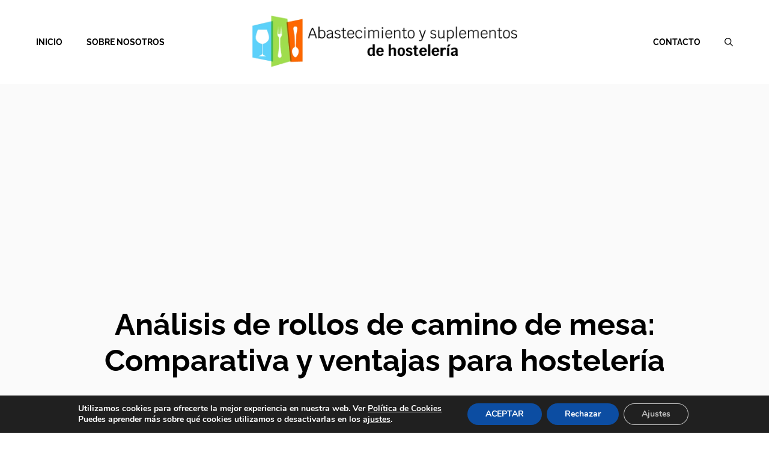

--- FILE ---
content_type: text/html; charset=UTF-8
request_url: https://restauranteelcabra.es/rollo-camino-de-mesa/
body_size: 30776
content:
<!DOCTYPE html><html lang="es"><head><meta charset="UTF-8"><meta name='robots' content='index, follow, max-image-preview:large, max-snippet:-1, max-video-preview:-1' /><meta name="viewport" content="width=device-width, initial-scale=1"><title>Análisis de rollos de camino de mesa: Comparativa y ventajas para hostelería</title><meta name="description" content="Análisis de rollos de camino de mesa: Comparativa y ventajas para hostelería - Abastecimiento y suplementos de hostelería" /><link rel="canonical" href="https://restauranteelcabra.es/rollo-camino-de-mesa/" /><meta property="og:locale" content="es_ES" /><meta property="og:type" content="article" /><meta property="og:title" content="Análisis de rollos de camino de mesa: Comparativa y ventajas para hostelería" /><meta property="og:description" content="Análisis de rollos de camino de mesa: Comparativa y ventajas para hostelería - Abastecimiento y suplementos de hostelería" /><meta property="og:url" content="https://restauranteelcabra.es/rollo-camino-de-mesa/" /><meta property="og:site_name" content="Abastecimiento y suplementos de hostelería" /><meta property="article:published_time" content="2024-05-10T10:04:28+00:00" /><meta property="og:image" content="https://restauranteelcabra.es/wp-content/uploads/2024/05/51iNFwJ6HxL._SL160_.jpg" /><meta property="og:image:width" content="160" /><meta property="og:image:height" content="160" /><meta property="og:image:type" content="image/jpeg" /><meta name="author" content="restauranteelcabra" /><meta name="twitter:card" content="summary_large_image" /><meta name="twitter:label1" content="Escrito por" /><meta name="twitter:data1" content="restauranteelcabra" /><meta name="twitter:label2" content="Tiempo de lectura" /><meta name="twitter:data2" content="4 minutos" /> <script type="application/ld+json" class="yoast-schema-graph">{"@context":"https://schema.org","@graph":[{"@type":"Article","@id":"https://restauranteelcabra.es/rollo-camino-de-mesa/#article","isPartOf":{"@id":"https://restauranteelcabra.es/rollo-camino-de-mesa/"},"author":{"name":"restauranteelcabra","@id":"https://restauranteelcabra.es/#/schema/person/62499fd56d788e7f10d8bb4470a8b463"},"headline":"Análisis de rollos de camino de mesa: Comparativa y ventajas para hostelería","datePublished":"2024-05-10T10:04:28+00:00","mainEntityOfPage":{"@id":"https://restauranteelcabra.es/rollo-camino-de-mesa/"},"wordCount":794,"commentCount":0,"publisher":{"@id":"https://restauranteelcabra.es/#organization"},"image":{"@id":"https://restauranteelcabra.es/rollo-camino-de-mesa/#primaryimage"},"thumbnailUrl":"https://restauranteelcabra.es/wp-content/uploads/2024/05/51iNFwJ6HxL._SL160_.jpg","articleSection":["Ropa de cama y toallas"],"inLanguage":"es","potentialAction":[{"@type":"CommentAction","name":"Comment","target":["https://restauranteelcabra.es/rollo-camino-de-mesa/#respond"]}]},{"@type":"WebPage","@id":"https://restauranteelcabra.es/rollo-camino-de-mesa/","url":"https://restauranteelcabra.es/rollo-camino-de-mesa/","name":"Análisis de rollos de camino de mesa: Comparativa y ventajas para hostelería","isPartOf":{"@id":"https://restauranteelcabra.es/#website"},"primaryImageOfPage":{"@id":"https://restauranteelcabra.es/rollo-camino-de-mesa/#primaryimage"},"image":{"@id":"https://restauranteelcabra.es/rollo-camino-de-mesa/#primaryimage"},"thumbnailUrl":"https://restauranteelcabra.es/wp-content/uploads/2024/05/51iNFwJ6HxL._SL160_.jpg","datePublished":"2024-05-10T10:04:28+00:00","description":"Análisis de rollos de camino de mesa: Comparativa y ventajas para hostelería - Abastecimiento y suplementos de hostelería","breadcrumb":{"@id":"https://restauranteelcabra.es/rollo-camino-de-mesa/#breadcrumb"},"inLanguage":"es","potentialAction":[{"@type":"ReadAction","target":["https://restauranteelcabra.es/rollo-camino-de-mesa/"]}]},{"@type":"ImageObject","inLanguage":"es","@id":"https://restauranteelcabra.es/rollo-camino-de-mesa/#primaryimage","url":"https://restauranteelcabra.es/wp-content/uploads/2024/05/51iNFwJ6HxL._SL160_.jpg","contentUrl":"https://restauranteelcabra.es/wp-content/uploads/2024/05/51iNFwJ6HxL._SL160_.jpg","width":160,"height":160},{"@type":"BreadcrumbList","@id":"https://restauranteelcabra.es/rollo-camino-de-mesa/#breadcrumb","itemListElement":[{"@type":"ListItem","position":1,"name":"Portada","item":"https://restauranteelcabra.es/"},{"@type":"ListItem","position":2,"name":"Análisis de rollos de camino de mesa: Comparativa y ventajas para hostelería"}]},{"@type":"WebSite","@id":"https://restauranteelcabra.es/#website","url":"https://restauranteelcabra.es/","name":"Abastecimiento y suplementos de hostelería","description":"Análisis de productos, comparativa y ventajas de prodcutos de hostelería","publisher":{"@id":"https://restauranteelcabra.es/#organization"},"alternateName":"Abastecimiento y suplementos de hostelería - Análisis de productos, comparativa y ventajas de prodcutos de hostelería","potentialAction":[{"@type":"SearchAction","target":{"@type":"EntryPoint","urlTemplate":"https://restauranteelcabra.es/?s={search_term_string}"},"query-input":{"@type":"PropertyValueSpecification","valueRequired":true,"valueName":"search_term_string"}}],"inLanguage":"es"},{"@type":"Organization","@id":"https://restauranteelcabra.es/#organization","name":"Abastecimiento y suplementos de hostelería","url":"https://restauranteelcabra.es/","logo":{"@type":"ImageObject","inLanguage":"es","@id":"https://restauranteelcabra.es/#/schema/logo/image/","url":"https://restauranteelcabra.es/wp-content/uploads/2024/09/cropped-Logo-Abastecimiento-y-suplementos-de-hosteleria-.png","contentUrl":"https://restauranteelcabra.es/wp-content/uploads/2024/09/cropped-Logo-Abastecimiento-y-suplementos-de-hosteleria-.png","width":1024,"height":204,"caption":"Abastecimiento y suplementos de hostelería"},"image":{"@id":"https://restauranteelcabra.es/#/schema/logo/image/"}},{"@type":"Person","@id":"https://restauranteelcabra.es/#/schema/person/62499fd56d788e7f10d8bb4470a8b463","name":"restauranteelcabra","image":{"@type":"ImageObject","inLanguage":"es","@id":"https://restauranteelcabra.es/#/schema/person/image/","url":"https://secure.gravatar.com/avatar/c1a072f1635092a143c8a6ef2bf2bee838babcd356edf466ec0af280fb0c685e?s=96&d=mm&r=g","contentUrl":"https://secure.gravatar.com/avatar/c1a072f1635092a143c8a6ef2bf2bee838babcd356edf466ec0af280fb0c685e?s=96&d=mm&r=g","caption":"restauranteelcabra"},"sameAs":["https://restauranteelcabra.es"]}]}</script> <link href='https://fonts.gstatic.com' crossorigin rel='preconnect' /><link href='https://fonts.googleapis.com' crossorigin rel='preconnect' /><link rel="alternate" type="application/rss+xml" title="Abastecimiento y suplementos de hostelería &raquo; Feed" href="https://restauranteelcabra.es/feed/" /><link rel="alternate" type="application/rss+xml" title="Abastecimiento y suplementos de hostelería &raquo; Feed de los comentarios" href="https://restauranteelcabra.es/comments/feed/" /><link rel="alternate" type="application/rss+xml" title="Abastecimiento y suplementos de hostelería &raquo; Comentario Análisis de rollos de camino de mesa: Comparativa y ventajas para hostelería del feed" href="https://restauranteelcabra.es/rollo-camino-de-mesa/feed/" /><link data-optimized="2" rel="stylesheet" href="https://restauranteelcabra.es/wp-content/litespeed/css/002245e5ebf214bad3afd44fc68ad287.css?ver=27445" /> <script src="https://restauranteelcabra.es/wp-includes/js/jquery/jquery.min.js?ver=3.7.1" id="jquery-core-js"></script> <link rel="https://api.w.org/" href="https://restauranteelcabra.es/wp-json/" /><link rel="alternate" title="JSON" type="application/json" href="https://restauranteelcabra.es/wp-json/wp/v2/posts/1558" /><link rel="EditURI" type="application/rsd+xml" title="RSD" href="https://restauranteelcabra.es/xmlrpc.php?rsd" /><meta name="generator" content="WordPress 6.8.3" /><link rel='shortlink' href='https://restauranteelcabra.es/?p=1558' /><link rel="alternate" title="oEmbed (JSON)" type="application/json+oembed" href="https://restauranteelcabra.es/wp-json/oembed/1.0/embed?url=https%3A%2F%2Frestauranteelcabra.es%2Frollo-camino-de-mesa%2F" /><link rel="alternate" title="oEmbed (XML)" type="text/xml+oembed" href="https://restauranteelcabra.es/wp-json/oembed/1.0/embed?url=https%3A%2F%2Frestauranteelcabra.es%2Frollo-camino-de-mesa%2F&#038;format=xml" /><link rel="pingback" href="https://restauranteelcabra.es/xmlrpc.php"> <script async src="https://pagead2.googlesyndication.com/pagead/js/adsbygoogle.js?client=ca-pub-5279078125269657"
     crossorigin="anonymous"></script><link rel="icon" href="https://restauranteelcabra.es/wp-content/uploads/2024/09/cropped-Favicon-Abastecimiento-y-suplementos-de-hosteleria--32x32.png" sizes="32x32" /><link rel="icon" href="https://restauranteelcabra.es/wp-content/uploads/2024/09/cropped-Favicon-Abastecimiento-y-suplementos-de-hosteleria--192x192.png" sizes="192x192" /><link rel="apple-touch-icon" href="https://restauranteelcabra.es/wp-content/uploads/2024/09/cropped-Favicon-Abastecimiento-y-suplementos-de-hosteleria--180x180.png" /><meta name="msapplication-TileImage" content="https://restauranteelcabra.es/wp-content/uploads/2024/09/cropped-Favicon-Abastecimiento-y-suplementos-de-hosteleria--270x270.png" /></head><body class="wp-singular post-template-default single single-post postid-1558 single-format-standard wp-custom-logo wp-embed-responsive wp-theme-generatepress aawp-custom post-image-above-header post-image-aligned-center slideout-enabled slideout-mobile sticky-menu-fade mobile-header mobile-header-logo no-sidebar nav-float-right separate-containers nav-search-enabled header-aligned-left dropdown-hover featured-image-active" itemtype="https://schema.org/Blog" itemscope>
<a class="screen-reader-text skip-link" href="#content" title="Saltar al contenido">Saltar al contenido</a><header class="site-header has-inline-mobile-toggle" id="masthead" aria-label="Sitio"  itemtype="https://schema.org/WPHeader" itemscope><div class="inside-header"><div class="site-logo">
<a href="https://restauranteelcabra.es/" rel="home">
<img data-lazyloaded="1" src="[data-uri]"  class="header-image is-logo-image" alt="Abastecimiento y suplementos de hostelería" data-src="https://restauranteelcabra.es/wp-content/uploads/2024/09/cropped-Logo-Abastecimiento-y-suplementos-de-hosteleria-.png" data-srcset="https://restauranteelcabra.es/wp-content/uploads/2024/09/cropped-Logo-Abastecimiento-y-suplementos-de-hosteleria-.png 1x, https://restauranteelcabra.es/wp-content/uploads/2024/09/cropped-Logo-Abastecimiento-y-suplementos-de-hosteleria-.png 2x" width="1024" height="204" /><noscript><img  class="header-image is-logo-image" alt="Abastecimiento y suplementos de hostelería" src="https://restauranteelcabra.es/wp-content/uploads/2024/09/cropped-Logo-Abastecimiento-y-suplementos-de-hosteleria-.png" srcset="https://restauranteelcabra.es/wp-content/uploads/2024/09/cropped-Logo-Abastecimiento-y-suplementos-de-hosteleria-.png 1x, https://restauranteelcabra.es/wp-content/uploads/2024/09/cropped-Logo-Abastecimiento-y-suplementos-de-hosteleria-.png 2x" width="1024" height="204" /></noscript>
</a></div><nav class="main-navigation mobile-menu-control-wrapper" id="mobile-menu-control-wrapper" aria-label="Cambiar a móvil"><div class="menu-bar-items"><span class="menu-bar-item search-item"><a aria-label="Abrir la barra de búsqueda" href="#"><span class="gp-icon icon-search"><svg viewBox="0 0 512 512" aria-hidden="true" xmlns="http://www.w3.org/2000/svg" width="1em" height="1em"><path fill-rule="evenodd" clip-rule="evenodd" d="M208 48c-88.366 0-160 71.634-160 160s71.634 160 160 160 160-71.634 160-160S296.366 48 208 48zM0 208C0 93.125 93.125 0 208 0s208 93.125 208 208c0 48.741-16.765 93.566-44.843 129.024l133.826 134.018c9.366 9.379 9.355 24.575-.025 33.941-9.379 9.366-24.575 9.355-33.941-.025L337.238 370.987C301.747 399.167 256.839 416 208 416 93.125 416 0 322.875 0 208z" /></svg><svg viewBox="0 0 512 512" aria-hidden="true" xmlns="http://www.w3.org/2000/svg" width="1em" height="1em"><path d="M71.029 71.029c9.373-9.372 24.569-9.372 33.942 0L256 222.059l151.029-151.03c9.373-9.372 24.569-9.372 33.942 0 9.372 9.373 9.372 24.569 0 33.942L289.941 256l151.03 151.029c9.372 9.373 9.372 24.569 0 33.942-9.373 9.372-24.569 9.372-33.942 0L256 289.941l-151.029 151.03c-9.373 9.372-24.569 9.372-33.942 0-9.372-9.373-9.372-24.569 0-33.942L222.059 256 71.029 104.971c-9.372-9.373-9.372-24.569 0-33.942z" /></svg></span></a></span></div>		<button data-nav="site-navigation" class="menu-toggle" aria-controls="generate-slideout-menu" aria-expanded="false">
<span class="gp-icon icon-menu-bars"><svg viewBox="0 0 512 512" aria-hidden="true" xmlns="http://www.w3.org/2000/svg" width="1em" height="1em"><path d="M0 96c0-13.255 10.745-24 24-24h464c13.255 0 24 10.745 24 24s-10.745 24-24 24H24c-13.255 0-24-10.745-24-24zm0 160c0-13.255 10.745-24 24-24h464c13.255 0 24 10.745 24 24s-10.745 24-24 24H24c-13.255 0-24-10.745-24-24zm0 160c0-13.255 10.745-24 24-24h464c13.255 0 24 10.745 24 24s-10.745 24-24 24H24c-13.255 0-24-10.745-24-24z" /></svg><svg viewBox="0 0 512 512" aria-hidden="true" xmlns="http://www.w3.org/2000/svg" width="1em" height="1em"><path d="M71.029 71.029c9.373-9.372 24.569-9.372 33.942 0L256 222.059l151.029-151.03c9.373-9.372 24.569-9.372 33.942 0 9.372 9.373 9.372 24.569 0 33.942L289.941 256l151.03 151.029c9.372 9.373 9.372 24.569 0 33.942-9.373 9.372-24.569 9.372-33.942 0L256 289.941l-151.029 151.03c-9.373 9.372-24.569 9.372-33.942 0-9.372-9.373-9.372-24.569 0-33.942L222.059 256 71.029 104.971c-9.372-9.373-9.372-24.569 0-33.942z" /></svg></span><span class="screen-reader-text">Menú</span>		</button></nav><nav class="main-navigation has-menu-bar-items sub-menu-right" id="site-navigation" aria-label="Principal"  itemtype="https://schema.org/SiteNavigationElement" itemscope><div class="inside-navigation"><form method="get" class="search-form navigation-search" action="https://restauranteelcabra.es/">
<input type="search" class="search-field" value="" name="s" title="Buscar" /></form>				<button class="menu-toggle" aria-controls="generate-slideout-menu" aria-expanded="false">
<span class="gp-icon icon-menu-bars"><svg viewBox="0 0 512 512" aria-hidden="true" xmlns="http://www.w3.org/2000/svg" width="1em" height="1em"><path d="M0 96c0-13.255 10.745-24 24-24h464c13.255 0 24 10.745 24 24s-10.745 24-24 24H24c-13.255 0-24-10.745-24-24zm0 160c0-13.255 10.745-24 24-24h464c13.255 0 24 10.745 24 24s-10.745 24-24 24H24c-13.255 0-24-10.745-24-24zm0 160c0-13.255 10.745-24 24-24h464c13.255 0 24 10.745 24 24s-10.745 24-24 24H24c-13.255 0-24-10.745-24-24z" /></svg><svg viewBox="0 0 512 512" aria-hidden="true" xmlns="http://www.w3.org/2000/svg" width="1em" height="1em"><path d="M71.029 71.029c9.373-9.372 24.569-9.372 33.942 0L256 222.059l151.029-151.03c9.373-9.372 24.569-9.372 33.942 0 9.372 9.373 9.372 24.569 0 33.942L289.941 256l151.03 151.029c9.372 9.373 9.372 24.569 0 33.942-9.373 9.372-24.569 9.372-33.942 0L256 289.941l-151.029 151.03c-9.373 9.372-24.569 9.372-33.942 0-9.372-9.373-9.372-24.569 0-33.942L222.059 256 71.029 104.971c-9.372-9.373-9.372-24.569 0-33.942z" /></svg></span><span class="screen-reader-text">Menú</span>				</button><div id="primary-menu" class="main-nav"><ul id="menu-primary-split" class=" menu sf-menu"><li id="menu-item-94" class="menu-item menu-item-type-custom menu-item-object-custom menu-item-home menu-item-94"><a href="https://restauranteelcabra.es/">Inicio</a></li><li id="menu-item-95" class="menu-item menu-item-type-post_type menu-item-object-page menu-item-95"><a href="https://restauranteelcabra.es/sobre-nosotros/">Sobre nosotros</a></li><li id="menu-item-97" class="menu-item-separator menu-item menu-item-type-custom menu-item-object-custom menu-item-97"><a>Menu Item Separator</a></li><li id="menu-item-110" class="menu-item menu-item-type-post_type menu-item-object-page menu-item-110"><a href="https://restauranteelcabra.es/contacto/">Contacto</a></li></ul></div><div class="menu-bar-items"><span class="menu-bar-item search-item"><a aria-label="Abrir la barra de búsqueda" href="#"><span class="gp-icon icon-search"><svg viewBox="0 0 512 512" aria-hidden="true" xmlns="http://www.w3.org/2000/svg" width="1em" height="1em"><path fill-rule="evenodd" clip-rule="evenodd" d="M208 48c-88.366 0-160 71.634-160 160s71.634 160 160 160 160-71.634 160-160S296.366 48 208 48zM0 208C0 93.125 93.125 0 208 0s208 93.125 208 208c0 48.741-16.765 93.566-44.843 129.024l133.826 134.018c9.366 9.379 9.355 24.575-.025 33.941-9.379 9.366-24.575 9.355-33.941-.025L337.238 370.987C301.747 399.167 256.839 416 208 416 93.125 416 0 322.875 0 208z" /></svg><svg viewBox="0 0 512 512" aria-hidden="true" xmlns="http://www.w3.org/2000/svg" width="1em" height="1em"><path d="M71.029 71.029c9.373-9.372 24.569-9.372 33.942 0L256 222.059l151.029-151.03c9.373-9.372 24.569-9.372 33.942 0 9.372 9.373 9.372 24.569 0 33.942L289.941 256l151.03 151.029c9.372 9.373 9.372 24.569 0 33.942-9.373 9.372-24.569 9.372-33.942 0L256 289.941l-151.029 151.03c-9.373 9.372-24.569 9.372-33.942 0-9.372-9.373-9.372-24.569 0-33.942L222.059 256 71.029 104.971c-9.372-9.373-9.372-24.569 0-33.942z" /></svg></span></a></span></div></div></nav></div></header><nav id="mobile-header" itemtype="https://schema.org/SiteNavigationElement" itemscope class="main-navigation mobile-header-navigation has-branding has-menu-bar-items"><div class="inside-navigation grid-container grid-parent"><form method="get" class="search-form navigation-search" action="https://restauranteelcabra.es/">
<input type="search" class="search-field" value="" name="s" title="Buscar" /></form><div class="site-logo mobile-header-logo">
<a href="https://restauranteelcabra.es/" title="Abastecimiento y suplementos de hostelería" rel="home">
<img data-lazyloaded="1" src="[data-uri]" data-src="https://restauranteelcabra.es/wp-content/uploads/2023/12/split.png" alt="Abastecimiento y suplementos de hostelería" class="is-logo-image" width="" height="" /><noscript><img src="https://restauranteelcabra.es/wp-content/uploads/2023/12/split.png" alt="Abastecimiento y suplementos de hostelería" class="is-logo-image" width="" height="" /></noscript>
</a></div>					<button class="menu-toggle" aria-controls="mobile-menu" aria-expanded="false">
<span class="gp-icon icon-menu-bars"><svg viewBox="0 0 512 512" aria-hidden="true" xmlns="http://www.w3.org/2000/svg" width="1em" height="1em"><path d="M0 96c0-13.255 10.745-24 24-24h464c13.255 0 24 10.745 24 24s-10.745 24-24 24H24c-13.255 0-24-10.745-24-24zm0 160c0-13.255 10.745-24 24-24h464c13.255 0 24 10.745 24 24s-10.745 24-24 24H24c-13.255 0-24-10.745-24-24zm0 160c0-13.255 10.745-24 24-24h464c13.255 0 24 10.745 24 24s-10.745 24-24 24H24c-13.255 0-24-10.745-24-24z" /></svg><svg viewBox="0 0 512 512" aria-hidden="true" xmlns="http://www.w3.org/2000/svg" width="1em" height="1em"><path d="M71.029 71.029c9.373-9.372 24.569-9.372 33.942 0L256 222.059l151.029-151.03c9.373-9.372 24.569-9.372 33.942 0 9.372 9.373 9.372 24.569 0 33.942L289.941 256l151.03 151.029c9.372 9.373 9.372 24.569 0 33.942-9.373 9.372-24.569 9.372-33.942 0L256 289.941l-151.029 151.03c-9.373 9.372-24.569 9.372-33.942 0-9.372-9.373-9.372-24.569 0-33.942L222.059 256 71.029 104.971c-9.372-9.373-9.372-24.569 0-33.942z" /></svg></span><span class="screen-reader-text">Menú</span>					</button><div id="mobile-menu" class="main-nav"><ul id="menu-primary-split-1" class=" menu sf-menu"><li class="menu-item menu-item-type-custom menu-item-object-custom menu-item-home menu-item-94"><a href="https://restauranteelcabra.es/">Inicio</a></li><li class="menu-item menu-item-type-post_type menu-item-object-page menu-item-95"><a href="https://restauranteelcabra.es/sobre-nosotros/">Sobre nosotros</a></li><li class="menu-item-separator menu-item menu-item-type-custom menu-item-object-custom menu-item-97"><a>Menu Item Separator</a></li><li class="menu-item menu-item-type-post_type menu-item-object-page menu-item-110"><a href="https://restauranteelcabra.es/contacto/">Contacto</a></li></ul></div><div class="menu-bar-items"><span class="menu-bar-item search-item"><a aria-label="Abrir la barra de búsqueda" href="#"><span class="gp-icon icon-search"><svg viewBox="0 0 512 512" aria-hidden="true" xmlns="http://www.w3.org/2000/svg" width="1em" height="1em"><path fill-rule="evenodd" clip-rule="evenodd" d="M208 48c-88.366 0-160 71.634-160 160s71.634 160 160 160 160-71.634 160-160S296.366 48 208 48zM0 208C0 93.125 93.125 0 208 0s208 93.125 208 208c0 48.741-16.765 93.566-44.843 129.024l133.826 134.018c9.366 9.379 9.355 24.575-.025 33.941-9.379 9.366-24.575 9.355-33.941-.025L337.238 370.987C301.747 399.167 256.839 416 208 416 93.125 416 0 322.875 0 208z" /></svg><svg viewBox="0 0 512 512" aria-hidden="true" xmlns="http://www.w3.org/2000/svg" width="1em" height="1em"><path d="M71.029 71.029c9.373-9.372 24.569-9.372 33.942 0L256 222.059l151.029-151.03c9.373-9.372 24.569-9.372 33.942 0 9.372 9.373 9.372 24.569 0 33.942L289.941 256l151.03 151.029c9.372 9.373 9.372 24.569 0 33.942-9.373 9.372-24.569 9.372-33.942 0L256 289.941l-151.029 151.03c-9.373 9.372-24.569 9.372-33.942 0-9.372-9.373-9.372-24.569 0-33.942L222.059 256 71.029 104.971c-9.372-9.373-9.372-24.569 0-33.942z" /></svg></span></a></span></div></div></nav><div class="gb-container gb-container-6de6b7a2"><div class="gb-inside-container"><h1 class="gb-headline gb-headline-b06d98e0 gb-headline-text">Análisis de rollos de camino de mesa: Comparativa y ventajas para hostelería</h1></div></div><div class="site grid-container container hfeed" id="page"><div class="site-content" id="content"><div class="content-area" id="primary"><main class="site-main" id="main"><article id="post-1558" class="post-1558 post type-post status-publish format-standard has-post-thumbnail hentry category-ropa-de-cama-y-toallas" itemtype="https://schema.org/CreativeWork" itemscope><div class="inside-article"><div class="featured-image  page-header-image-single ">
<img data-lazyloaded="1" src="[data-uri]" width="160" height="160" data-src="https://restauranteelcabra.es/wp-content/uploads/2024/05/51iNFwJ6HxL._SL160_.jpg" class="attachment-full size-full" alt="" itemprop="image" decoding="async" data-srcset="https://restauranteelcabra.es/wp-content/uploads/2024/05/51iNFwJ6HxL._SL160_.jpg 160w, https://restauranteelcabra.es/wp-content/uploads/2024/05/51iNFwJ6HxL._SL160_-150x150.jpg 150w" data-sizes="(max-width: 160px) 100vw, 160px" /><noscript><img width="160" height="160" src="https://restauranteelcabra.es/wp-content/uploads/2024/05/51iNFwJ6HxL._SL160_.jpg" class="attachment-full size-full" alt="" itemprop="image" decoding="async" srcset="https://restauranteelcabra.es/wp-content/uploads/2024/05/51iNFwJ6HxL._SL160_.jpg 160w, https://restauranteelcabra.es/wp-content/uploads/2024/05/51iNFwJ6HxL._SL160_-150x150.jpg 150w" sizes="(max-width: 160px) 100vw, 160px" /></noscript></div><div class="entry-content" itemprop="text"><p>Los detalles marcan la diferencia en la presentación y ambiente de un establecimiento hostelero. El <strong>rollo camino de mesa</strong> es un accesorio versátil que no solo añade elegancia y estilo a la mesa, sino que también protege la superficie de posibles derrames y manchas. En el mundo de la hostelería, cada elemento cuenta y contribuye a crear una experiencia única para los clientes.</p><p>Al momento de seleccionar un <strong>rollo camino de mesa</strong>, es importante considerar aspectos como el material, diseño, tamaño y facilidad de limpieza. Existen opciones en distintos materiales como algodón, lino, poliéster y otros, cada uno con sus propias ventajas en cuanto a durabilidad y apariencia.</p><p>Además, el diseño del <strong>camino de mesa</strong> puede complementar la decoración del establecimiento, ya sea con estampados, bordados o colores sólidos. En este artículo, exploraremos las diferentes opciones disponibles en el mercado y destacaremos las ventajas de incorporar este sencillo pero impactante accesorio en la mesa de tu negocio hostelero. ¡Descubre cómo un pequeño detalle puede marcar la diferencia!</p><h2>Los mejores rollos de camino de mesa para tu negocio hostelero: análisis y comparativa.</h2><p><strong>Los mejores rollos de camino de mesa</strong> para tu negocio <strong>hostelero</strong>: <strong>análisis</strong> y <strong>comparativa</strong>.</p><p><div class="egg-container egg-list"><div class="egg-listcontainer"><div class="cegg-list-logo-title cegg-mt5 cegg-mb15 visible-xs text-center">
<a rel="nofollow" target="_blank"
href="https://www.amazon.es/dp/B09T3GYW3F?tag=arritmo-21&linkCode=osi&th=1&psc=1">Paw - Camino de Mesa de Papel Airlaid (40 x 2400 cm) I Precortado Cada 120 cm I Decoración de...</a></div><div class="row-products"><div class="col-md-2 col-sm-2 col-xs-12 cegg-image-cell">
<a rel="nofollow" target="_blank" href="https://www.amazon.es/dp/B09T3GYW3F?tag=arritmo-21&linkCode=osi&th=1&psc=1">
<img data-lazyloaded="1" src="[data-uri]" decoding="async" data-src="https://m.media-amazon.com/images/I/31Bli9tUlNL._SL160_.jpg" alt="Paw - Camino de Mesa de Papel Airlaid (40 x 2400 cm) I Precortado Cada 120 cm I Decoración de Mesa I Camino de Mesa Moderno I Efecto Tela I Color: Golden Ornament" width="100" height="100" /><noscript><img decoding="async" src="https://m.media-amazon.com/images/I/31Bli9tUlNL._SL160_.jpg" alt="Paw - Camino de Mesa de Papel Airlaid (40 x 2400 cm) I Precortado Cada 120 cm I Decoración de Mesa I Camino de Mesa Moderno I Efecto Tela I Color: Golden Ornament" width="100" height="100" /></noscript>            </a></div><div class="col-md-5 col-sm-5 col-xs-12 cegg-desc-cell hidden-xs"><div class="cegg-no-top-margin cegg-list-logo-title">
<a rel="nofollow" target="_blank"
href="https://www.amazon.es/dp/B09T3GYW3F?tag=arritmo-21&linkCode=osi&th=1&psc=1">Paw - Camino de Mesa de Papel Airlaid (40 x 2400 cm) I Precortado Cada 120 cm I Decoración de...</a></div></div><div class="col-md-3 col-sm-3 col-xs-12 cegg-price-cell text-center"><div class="cegg-price-row"><div class="cegg-price cegg-price-color cegg-price-instock">16,99&euro;</div><div title="Last updated on enero 22, 2026 9:42 pm"
class="cegg-lineheight15 stock-status status-instock">
disponible</div><div class="cegg-font60 cegg-lineheight15">
2 new from 16,99&euro;</div><div class="cegg-font60 cegg-lineheight15">
as of enero 22, 2026 9:42 pm                    <i class="egg-ico-info-circle cegg-disclaimer" title="As an Amazon associate I earn from qualifying purchases. Product prices and availability are accurate as of the date/time indicated and are subject to change. Any price and availability information displayed on Amazon at the time of purchase will apply to the purchase of this product."></i></div></div></div><div class="col-md-2 col-sm-2 col-xs-12 cegg-btn-cell"><div class="cegg-btn-row">
<a rel="nofollow" target="_blank" href="https://www.amazon.es/dp/B09T3GYW3F?tag=arritmo-21&linkCode=osi&th=1&psc=1"
class="btn btn-danger btn-block"><span>VER PRODUCTO</span></a></div><div class="text-center">
<small class="text-muted title-case">
Amazon.es                                    </small></div></div></div><div class="cegg-list-logo-title cegg-mt5 cegg-mb15 visible-xs text-center">
<a rel="nofollow" target="_blank"
href="https://www.amazon.es/dp/B0FKGXRCZC?tag=arritmo-21&linkCode=osi&th=1&psc=1">Ezvsevuo Camino de Mesa No Tejido 30 cm x 25 m, Rollo de Table Runner, Camino de Mesa Decoracion...</a></div><div class="row-products"><div class="col-md-2 col-sm-2 col-xs-12 cegg-image-cell">
<a rel="nofollow" target="_blank" href="https://www.amazon.es/dp/B0FKGXRCZC?tag=arritmo-21&linkCode=osi&th=1&psc=1">
<img data-lazyloaded="1" src="[data-uri]" decoding="async" data-src="https://m.media-amazon.com/images/I/412NUqdm0jL._SL160_.jpg" alt="Ezvsevuo Camino de Mesa No Tejido 30 cm x 25 m, Rollo de Table Runner, Camino de Mesa Decoracion para Cumpleaño, Boda, Fiesta - Beige" width="100" height="100" /><noscript><img decoding="async" src="https://m.media-amazon.com/images/I/412NUqdm0jL._SL160_.jpg" alt="Ezvsevuo Camino de Mesa No Tejido 30 cm x 25 m, Rollo de Table Runner, Camino de Mesa Decoracion para Cumpleaño, Boda, Fiesta - Beige" width="100" height="100" /></noscript>            </a></div><div class="col-md-5 col-sm-5 col-xs-12 cegg-desc-cell hidden-xs"><div class="cegg-no-top-margin cegg-list-logo-title">
<a rel="nofollow" target="_blank"
href="https://www.amazon.es/dp/B0FKGXRCZC?tag=arritmo-21&linkCode=osi&th=1&psc=1">Ezvsevuo Camino de Mesa No Tejido 30 cm x 25 m, Rollo de Table Runner, Camino de Mesa Decoracion...</a></div></div><div class="col-md-3 col-sm-3 col-xs-12 cegg-price-cell text-center"><div class="cegg-price-row"><div class="cegg-price cegg-price-color cegg-price-instock">11,99&euro;</div><div title="Last updated on enero 22, 2026 9:42 pm"
class="cegg-lineheight15 stock-status status-instock">
disponible</div><div class="cegg-font60 cegg-lineheight15">
as of enero 22, 2026 9:42 pm                    <i class="egg-ico-info-circle cegg-disclaimer" title="As an Amazon associate I earn from qualifying purchases. Product prices and availability are accurate as of the date/time indicated and are subject to change. Any price and availability information displayed on Amazon at the time of purchase will apply to the purchase of this product."></i></div></div></div><div class="col-md-2 col-sm-2 col-xs-12 cegg-btn-cell"><div class="cegg-btn-row">
<a rel="nofollow" target="_blank" href="https://www.amazon.es/dp/B0FKGXRCZC?tag=arritmo-21&linkCode=osi&th=1&psc=1"
class="btn btn-danger btn-block"><span>VER PRODUCTO</span></a></div><div class="text-center">
<small class="text-muted title-case">
Amazon.es                                    </small></div></div></div><div class="cegg-list-logo-title cegg-mt5 cegg-mb15 visible-xs text-center">
<a rel="nofollow" target="_blank"
href="https://www.amazon.es/dp/B0D7VRLBSB?tag=arritmo-21&linkCode=osi&th=1&psc=1">Gentpovth 2 Rollos Camino de Mesa de Organza, Decoracion de Mesa, 28 CM x 10 M Camino de Mesa...</a></div><div class="row-products"><div class="col-md-2 col-sm-2 col-xs-12 cegg-image-cell">
<a rel="nofollow" target="_blank" href="https://www.amazon.es/dp/B0D7VRLBSB?tag=arritmo-21&linkCode=osi&th=1&psc=1">
<img data-lazyloaded="1" src="[data-uri]" decoding="async" data-src="https://m.media-amazon.com/images/I/419Hkgne-kL._SL160_.jpg" alt="Gentpovth 2 Rollos Camino de Mesa de Organza, Decoracion de Mesa, 28 CM x 10 M Camino de Mesa Rosa Boho, Tela Manualidades, para decoración de Interior, Vacaciones, Bodas, Fiestas, cumpleaños" width="100" height="100" /><noscript><img decoding="async" src="https://m.media-amazon.com/images/I/419Hkgne-kL._SL160_.jpg" alt="Gentpovth 2 Rollos Camino de Mesa de Organza, Decoracion de Mesa, 28 CM x 10 M Camino de Mesa Rosa Boho, Tela Manualidades, para decoración de Interior, Vacaciones, Bodas, Fiestas, cumpleaños" width="100" height="100" /></noscript>            </a></div><div class="col-md-5 col-sm-5 col-xs-12 cegg-desc-cell hidden-xs"><div class="cegg-no-top-margin cegg-list-logo-title">
<a rel="nofollow" target="_blank"
href="https://www.amazon.es/dp/B0D7VRLBSB?tag=arritmo-21&linkCode=osi&th=1&psc=1">Gentpovth 2 Rollos Camino de Mesa de Organza, Decoracion de Mesa, 28 CM x 10 M Camino de Mesa...</a></div></div><div class="col-md-3 col-sm-3 col-xs-12 cegg-price-cell text-center"><div class="cegg-price-row"><div class="cegg-price cegg-price-color cegg-price-instock">8,99&euro;</div><div title="Last updated on enero 22, 2026 9:42 pm"
class="cegg-lineheight15 stock-status status-instock">
disponible</div><div class="cegg-font60 cegg-lineheight15">
2 new from 8,99&euro;</div><div class="cegg-font60 cegg-lineheight15">
as of enero 22, 2026 9:42 pm                    <i class="egg-ico-info-circle cegg-disclaimer" title="As an Amazon associate I earn from qualifying purchases. Product prices and availability are accurate as of the date/time indicated and are subject to change. Any price and availability information displayed on Amazon at the time of purchase will apply to the purchase of this product."></i></div></div></div><div class="col-md-2 col-sm-2 col-xs-12 cegg-btn-cell"><div class="cegg-btn-row">
<a rel="nofollow" target="_blank" href="https://www.amazon.es/dp/B0D7VRLBSB?tag=arritmo-21&linkCode=osi&th=1&psc=1"
class="btn btn-danger btn-block"><span>VER PRODUCTO</span></a></div><div class="text-center">
<small class="text-muted title-case">
Amazon.es                                    </small></div></div></div><div class="cegg-list-logo-title cegg-mt5 cegg-mb15 visible-xs text-center">
<a rel="nofollow" target="_blank"
href="https://www.amazon.es/dp/B0BWJZDBTP?tag=arritmo-21&linkCode=osi&th=1&psc=1">MAXI PRODUCTS - Camino de Mesa TNT Precortado a 30 cm - 0,4 x 12 m - Rojo - Tejido no Tejido...</a></div><div class="row-products"><div class="col-md-2 col-sm-2 col-xs-12 cegg-image-cell">
<a rel="nofollow" target="_blank" href="https://www.amazon.es/dp/B0BWJZDBTP?tag=arritmo-21&linkCode=osi&th=1&psc=1">
<img data-lazyloaded="1" src="[data-uri]" decoding="async" data-src="https://m.media-amazon.com/images/I/41UMMjk+MCL._SL160_.jpg" alt="MAXI PRODUCTS - Camino de Mesa TNT Precortado a 30 cm - 0,4 x 12 m - Rojo - Tejido no Tejido Spunbond (TNT) - Desechable con Efecto Tela - Resistente a Líquidos - Catering - IMPERMEABLE" width="100" height="100" /><noscript><img decoding="async" src="https://m.media-amazon.com/images/I/41UMMjk+MCL._SL160_.jpg" alt="MAXI PRODUCTS - Camino de Mesa TNT Precortado a 30 cm - 0,4 x 12 m - Rojo - Tejido no Tejido Spunbond (TNT) - Desechable con Efecto Tela - Resistente a Líquidos - Catering - IMPERMEABLE" width="100" height="100" /></noscript>            </a></div><div class="col-md-5 col-sm-5 col-xs-12 cegg-desc-cell hidden-xs"><div class="cegg-no-top-margin cegg-list-logo-title">
<a rel="nofollow" target="_blank"
href="https://www.amazon.es/dp/B0BWJZDBTP?tag=arritmo-21&linkCode=osi&th=1&psc=1">MAXI PRODUCTS - Camino de Mesa TNT Precortado a 30 cm - 0,4 x 12 m - Rojo - Tejido no Tejido...</a></div></div><div class="col-md-3 col-sm-3 col-xs-12 cegg-price-cell text-center"><div class="cegg-price-row"><div class="cegg-price cegg-price-color cegg-price-instock">10,99&euro;</div><div title="Last updated on enero 22, 2026 9:42 pm"
class="cegg-lineheight15 stock-status status-instock">
disponible</div><div class="cegg-font60 cegg-lineheight15">
as of enero 22, 2026 9:42 pm                    <i class="egg-ico-info-circle cegg-disclaimer" title="As an Amazon associate I earn from qualifying purchases. Product prices and availability are accurate as of the date/time indicated and are subject to change. Any price and availability information displayed on Amazon at the time of purchase will apply to the purchase of this product."></i></div></div></div><div class="col-md-2 col-sm-2 col-xs-12 cegg-btn-cell"><div class="cegg-btn-row">
<a rel="nofollow" target="_blank" href="https://www.amazon.es/dp/B0BWJZDBTP?tag=arritmo-21&linkCode=osi&th=1&psc=1"
class="btn btn-danger btn-block"><span>VER PRODUCTO</span></a></div><div class="text-center">
<small class="text-muted title-case">
Amazon.es                                    </small></div></div></div></div><div class="row cegg-no-top-margin"><div class="col-md-12 text-right text-muted">
<small>
Last updated on enero 22, 2026 9:42 pm                    <i class="egg-ico-info-circle cegg-disclaimer" title="As an Amazon associate I earn from qualifying purchases. Product prices and availability are accurate as of the date/time indicated and are subject to change. Any price and availability information displayed on Amazon at the time of purchase will apply to the purchase of this product."></i>                </small></div></div></div><div class="egg-container egg-list"><div class="egg-listcontainer"><div class="cegg-list-logo-title cegg-mt5 cegg-mb15 visible-xs text-center">
<a rel="nofollow" target="_blank"
href="https://es.aliexpress.com/item/1005007557392717.html?pdp_npi=4%40dis%21EUR%217.99%214.00%21%21%2163.44%2131.72%21%4021413d5a17691181525551584eafb7%2112000041284379387%21affd%21%21%21">Camino de mesa fino dorado metálico brillante, copos de nieve dorados, rollo de malla con...</a></div><div class="row-products"><div class="col-md-2 col-sm-2 col-xs-12 cegg-image-cell">
<a rel="nofollow" target="_blank" href="https://es.aliexpress.com/item/1005007557392717.html?pdp_npi=4%40dis%21EUR%217.99%214.00%21%21%2163.44%2131.72%21%4021413d5a17691181525551584eafb7%2112000041284379387%21affd%21%21%21">
<img data-lazyloaded="1" src="[data-uri]" decoding="async" data-src="https://ae-pic-a1.aliexpress-media.com/kf/Sf0125bd9e8fd40df9fca971683ad38f6h.jpg" alt="Camino de mesa fino dorado metálico brillante, copos de nieve dorados, rollo de malla con purpurina, decoración de mesa de Navidad para boda, Navidad" /><noscript><img decoding="async" src="https://ae-pic-a1.aliexpress-media.com/kf/Sf0125bd9e8fd40df9fca971683ad38f6h.jpg" alt="Camino de mesa fino dorado metálico brillante, copos de nieve dorados, rollo de malla con purpurina, decoración de mesa de Navidad para boda, Navidad" /></noscript>            </a></div><div class="col-md-5 col-sm-5 col-xs-12 cegg-desc-cell hidden-xs"><div class="cegg-no-top-margin cegg-list-logo-title">
<a rel="nofollow" target="_blank"
href="https://es.aliexpress.com/item/1005007557392717.html?pdp_npi=4%40dis%21EUR%217.99%214.00%21%21%2163.44%2131.72%21%4021413d5a17691181525551584eafb7%2112000041284379387%21affd%21%21%21">Camino de mesa fino dorado metálico brillante, copos de nieve dorados, rollo de malla con...</a></div></div><div class="col-md-3 col-sm-3 col-xs-12 cegg-price-cell text-center"><div class="cegg-price-row"><div class="cegg-price cegg-price-color cegg-price-instock">4,00&euro;</div><div class="text-muted">
<s>7,99&euro;</s></div><div title="Last updated on enero 22, 2026 9:42 pm"
class="cegg-lineheight15 stock-status status-instock">
disponible</div></div></div><div class="col-md-2 col-sm-2 col-xs-12 cegg-btn-cell"><div class="cegg-btn-row">
<a rel="nofollow" target="_blank" href="https://es.aliexpress.com/item/1005007557392717.html?pdp_npi=4%40dis%21EUR%217.99%214.00%21%21%2163.44%2131.72%21%4021413d5a17691181525551584eafb7%2112000041284379387%21affd%21%21%21"
class="btn btn-danger btn-block"><span>VER PRODUCTO</span></a></div><div class="text-center">
<small class="text-muted title-case">
Aliexpress                                    </small></div></div></div><div class="cegg-list-logo-title cegg-mt5 cegg-mb15 visible-xs text-center">
<a rel="nofollow" target="_blank"
href="https://es.aliexpress.com/item/1005008684144731.html?pdp_npi=4%40dis%21EUR%213.52%213.52%21%21%2127.92%2127.92%21%4021413d5a17691181525551584eafb7%2112000046229611521%21affd%21%21%21">Camino de mesa dorado metálico, rollo de malla con purpurina y lentejuelas, mantel para boda,...</a></div><div class="row-products"><div class="col-md-2 col-sm-2 col-xs-12 cegg-image-cell">
<a rel="nofollow" target="_blank" href="https://es.aliexpress.com/item/1005008684144731.html?pdp_npi=4%40dis%21EUR%213.52%213.52%21%21%2127.92%2127.92%21%4021413d5a17691181525551584eafb7%2112000046229611521%21affd%21%21%21">
<img data-lazyloaded="1" src="[data-uri]" decoding="async" data-src="https://ae-pic-a1.aliexpress-media.com/kf/Sbd5386c5c4ad4629a0beb2a8e420ff882.jpg" alt="Camino de mesa dorado metálico, rollo de malla con purpurina y lentejuelas, mantel para boda, evento, fiesta de cumpleaños, decoración del hogar, Navidad" /><noscript><img decoding="async" src="https://ae-pic-a1.aliexpress-media.com/kf/Sbd5386c5c4ad4629a0beb2a8e420ff882.jpg" alt="Camino de mesa dorado metálico, rollo de malla con purpurina y lentejuelas, mantel para boda, evento, fiesta de cumpleaños, decoración del hogar, Navidad" /></noscript>            </a></div><div class="col-md-5 col-sm-5 col-xs-12 cegg-desc-cell hidden-xs"><div class="cegg-no-top-margin cegg-list-logo-title">
<a rel="nofollow" target="_blank"
href="https://es.aliexpress.com/item/1005008684144731.html?pdp_npi=4%40dis%21EUR%213.52%213.52%21%21%2127.92%2127.92%21%4021413d5a17691181525551584eafb7%2112000046229611521%21affd%21%21%21">Camino de mesa dorado metálico, rollo de malla con purpurina y lentejuelas, mantel para boda,...</a></div></div><div class="col-md-3 col-sm-3 col-xs-12 cegg-price-cell text-center"><div class="cegg-price-row"><div class="cegg-price cegg-price-color cegg-price-instock">3,52&euro;</div><div title="Last updated on enero 22, 2026 9:42 pm"
class="cegg-lineheight15 stock-status status-instock">
disponible</div></div></div><div class="col-md-2 col-sm-2 col-xs-12 cegg-btn-cell"><div class="cegg-btn-row">
<a rel="nofollow" target="_blank" href="https://es.aliexpress.com/item/1005008684144731.html?pdp_npi=4%40dis%21EUR%213.52%213.52%21%21%2127.92%2127.92%21%4021413d5a17691181525551584eafb7%2112000046229611521%21affd%21%21%21"
class="btn btn-danger btn-block"><span>VER PRODUCTO</span></a></div><div class="text-center">
<small class="text-muted title-case">
Aliexpress                                    </small></div></div></div><div class="cegg-list-logo-title cegg-mt5 cegg-mb15 visible-xs text-center">
<a rel="nofollow" target="_blank"
href="https://es.aliexpress.com/item/1005009221601221.html?pdp_npi=4%40dis%21EUR%2167.19%2133.60%21%21%21533.64%21266.82%21%4021413d5a17691181525551584eafb7%2112000048362016390%21affd%21%21%21">Mesa plegable para exteriores, mesa portátil ligera para acampar, Picnic, rollo de huevos, viaje...</a></div><div class="row-products"><div class="col-md-2 col-sm-2 col-xs-12 cegg-image-cell">
<a rel="nofollow" target="_blank" href="https://es.aliexpress.com/item/1005009221601221.html?pdp_npi=4%40dis%21EUR%2167.19%2133.60%21%21%21533.64%21266.82%21%4021413d5a17691181525551584eafb7%2112000048362016390%21affd%21%21%21">
<img data-lazyloaded="1" src="[data-uri]" decoding="async" data-src="https://ae-pic-a1.aliexpress-media.com/kf/S4f6a869e8d1d441bbc555ebfe6e1f12bL.jpg" alt="Mesa plegable para exteriores, mesa portátil ligera para acampar, Picnic, rollo de huevos, viaje por carretera, mesa pequeña ultraligera de aleación de aluminio" /><noscript><img decoding="async" src="https://ae-pic-a1.aliexpress-media.com/kf/S4f6a869e8d1d441bbc555ebfe6e1f12bL.jpg" alt="Mesa plegable para exteriores, mesa portátil ligera para acampar, Picnic, rollo de huevos, viaje por carretera, mesa pequeña ultraligera de aleación de aluminio" /></noscript>            </a></div><div class="col-md-5 col-sm-5 col-xs-12 cegg-desc-cell hidden-xs"><div class="cegg-no-top-margin cegg-list-logo-title">
<a rel="nofollow" target="_blank"
href="https://es.aliexpress.com/item/1005009221601221.html?pdp_npi=4%40dis%21EUR%2167.19%2133.60%21%21%21533.64%21266.82%21%4021413d5a17691181525551584eafb7%2112000048362016390%21affd%21%21%21">Mesa plegable para exteriores, mesa portátil ligera para acampar, Picnic, rollo de huevos, viaje...</a></div></div><div class="col-md-3 col-sm-3 col-xs-12 cegg-price-cell text-center"><div class="cegg-price-row"><div class="cegg-price cegg-price-color cegg-price-instock">33,60&euro;</div><div class="text-muted">
<s>67,19&euro;</s></div><div title="Last updated on enero 22, 2026 9:42 pm"
class="cegg-lineheight15 stock-status status-instock">
disponible</div></div></div><div class="col-md-2 col-sm-2 col-xs-12 cegg-btn-cell"><div class="cegg-btn-row">
<a rel="nofollow" target="_blank" href="https://es.aliexpress.com/item/1005009221601221.html?pdp_npi=4%40dis%21EUR%2167.19%2133.60%21%21%21533.64%21266.82%21%4021413d5a17691181525551584eafb7%2112000048362016390%21affd%21%21%21"
class="btn btn-danger btn-block"><span>VER PRODUCTO</span></a></div><div class="text-center">
<small class="text-muted title-case">
Aliexpress                                    </small></div></div></div><div class="cegg-list-logo-title cegg-mt5 cegg-mb15 visible-xs text-center">
<a rel="nofollow" target="_blank"
href="https://es.aliexpress.com/item/1005009449963555.html?pdp_npi=4%40dis%21EUR%2128.02%2121.01%21%21%2131.98%2123.98%21%4021413d5a17691181525551584eafb7%2112000049140298711%21affd%21%21%21">Tela de lino yute natural de 5-30CM, rollo de cinta de lino yute de 20M, camino de mesa hessian,...</a></div><div class="row-products"><div class="col-md-2 col-sm-2 col-xs-12 cegg-image-cell">
<a rel="nofollow" target="_blank" href="https://es.aliexpress.com/item/1005009449963555.html?pdp_npi=4%40dis%21EUR%2128.02%2121.01%21%21%2131.98%2123.98%21%4021413d5a17691181525551584eafb7%2112000049140298711%21affd%21%21%21">
<img data-lazyloaded="1" src="[data-uri]" decoding="async" data-src="https://ae-pic-a1.aliexpress-media.com/kf/H644cfbecd7af42ab80af74484ad9d444m.jpg" alt="Tela de lino yute natural de 5-30CM, rollo de cinta de lino yute de 20M, camino de mesa hessian, suministros para fiesta de boda, decoración de primavera" /><noscript><img decoding="async" src="https://ae-pic-a1.aliexpress-media.com/kf/H644cfbecd7af42ab80af74484ad9d444m.jpg" alt="Tela de lino yute natural de 5-30CM, rollo de cinta de lino yute de 20M, camino de mesa hessian, suministros para fiesta de boda, decoración de primavera" /></noscript>            </a></div><div class="col-md-5 col-sm-5 col-xs-12 cegg-desc-cell hidden-xs"><div class="cegg-no-top-margin cegg-list-logo-title">
<a rel="nofollow" target="_blank"
href="https://es.aliexpress.com/item/1005009449963555.html?pdp_npi=4%40dis%21EUR%2128.02%2121.01%21%21%2131.98%2123.98%21%4021413d5a17691181525551584eafb7%2112000049140298711%21affd%21%21%21">Tela de lino yute natural de 5-30CM, rollo de cinta de lino yute de 20M, camino de mesa hessian,...</a></div></div><div class="col-md-3 col-sm-3 col-xs-12 cegg-price-cell text-center"><div class="cegg-price-row"><div class="cegg-price cegg-price-color cegg-price-instock">21,01&euro;</div><div class="text-muted">
<s>28,02&euro;</s></div><div title="Last updated on enero 22, 2026 9:42 pm"
class="cegg-lineheight15 stock-status status-instock">
disponible</div></div></div><div class="col-md-2 col-sm-2 col-xs-12 cegg-btn-cell"><div class="cegg-btn-row">
<a rel="nofollow" target="_blank" href="https://es.aliexpress.com/item/1005009449963555.html?pdp_npi=4%40dis%21EUR%2128.02%2121.01%21%21%2131.98%2123.98%21%4021413d5a17691181525551584eafb7%2112000049140298711%21affd%21%21%21"
class="btn btn-danger btn-block"><span>VER PRODUCTO</span></a></div><div class="text-center">
<small class="text-muted title-case">
Aliexpress                                    </small></div></div></div></div></div></p><p><h2>Beneficios de utilizar rollos de camino de mesa en hostelería</h2><p><strong>Los rollos de camino de mesa</strong> ofrecen varias ventajas en el sector de la hostelería. En primer lugar, permiten personalizar la decoración de las mesas de manera sencilla y rápida, adaptándose a distintos estilos y eventos. Además, su versatilidad en cuanto a colores, materiales y diseños los convierte en una opción ideal para dar un toque especial y diferenciador al ambiente del establecimiento.</p><h2>Comparativa entre diferentes materiales de rollos de camino de mesa</h2><p>Al momento de elegir <strong>rollos de camino de mesa</strong> para hostelería, es importante considerar el material del cual están fabricados. Mientras que los modelos de tela pueden brindar un aspecto más elegante y sofisticado, los de papel son prácticos y desechables, ideales para eventos o reuniones temporales. Por otro lado, los rollos de plástico suelen ser duraderos y fáciles de limpiar, garantizando una mayor vida útil en entornos con alta demanda.</p><h2>Consejos para optimizar el uso de los rollos de camino de mesa en hoteles y restaurantes</h2><p>Para sacar el máximo provecho de los <strong>rollos de camino de mesa</strong> en establecimientos de hostelería, es recomendable mantener una buena coordinación entre el diseño de las mesas y el resto de la decoración del local. Asimismo, es fundamental elegir el tamaño adecuado para cada tipo de mesa y asegurarse de que el material seleccionado sea resistente y fácil de limpiar. Incorporar elementos decorativos adicionales, como servilleteros o centros de mesa, puede contribuir a crear una atmósfera acogedora y atractiva para los clientes.</p></p><h2>Más información</h2><h3> ¿Qué materiales son más recomendables para un rollo de camino de mesa en hostelería?<br /></h3><p><strong>Para un rollo de camino de mesa en hostelería</strong>, los materiales más recomendables suelen ser el <strong>tela de poliéster</strong> y el <strong>tela de algodón</strong>. Estos materiales son duraderos, fáciles de lavar y mantener, y ofrecen una apariencia elegante en el entorno de un restaurante o establecimiento hostelero.</p><h3> ¿Cuál es la longitud estándar de un rollo de camino de mesa para mesas de restaurante?<br /></h3><p>La longitud estándar de un rollo de camino de mesa para mesas de restaurante es de <strong>25 metros</strong>.</p><h3> ¿Existen opciones personalizadas de diseño para rollo de camino de mesa que se adapten a la imagen de mi establecimiento?</h3><p><strong>Sí,</strong> existen opciones personalizadas de diseño para rollos de camino de mesa que se adaptan a la imagen de tu establecimiento.</p><p>En conclusión, el <strong>rollo camino de mesa</strong> es un elemento esencial en la decoración de mesas en establecimientos de hostelería. Su versatilidad, variedad de diseños y materiales lo convierten en una opción ideal para darle un toque elegante y personalizado a cualquier espacio. Al elegir un <strong>rollo camino de mesa</strong>, es importante considerar el tamaño de la mesa, el estilo de decoración y la facilidad de limpieza para garantizar su durabilidad y buen aspecto. ¡Añadir un <strong>rollo camino de mesa</strong> a tus mesas de hostelería sin duda elevará la experiencia de tus clientes!</p><div class="aawp"><div class="aawp-product aawp-product--horizontal aawp-product--bestseller aawp-product--ribbon"  data-aawp-product-asin="B09T3GYW3F" data-aawp-product-id="464384" data-aawp-tracking-id="arritmo-21" data-aawp-product-title="Paw - Camino de Mesa de Papel Airlaid  40 x 2400 cm  I Precortado Cada 120 cm I Decoración de Mesa I Camino de Mesa Moderno I Efecto Tela I Color  Golden Ornament"><span class="aawp-product__ribbon aawp-product__ribbon--bestseller">Bestseller No. 1</span><div class="aawp-product__thumb">
<a class="aawp-product__image-link"
href="https://www.amazon.es/dp/B09T3GYW3F?tag=arritmo-21&linkCode=ogi&th=1&psc=1&keywords=rollo%20camino%20de%20mesa" title="Paw - Camino de Mesa de Papel Airlaid (40 x 2400 cm) I Precortado Cada 120 cm I Decoración de Mesa I Camino de Mesa Moderno I Efecto Tela I Color: Golden Ornament" rel="nofollow noopener sponsored" target="_blank">
<img data-lazyloaded="1" src="[data-uri]" decoding="async" class="aawp-product__image" data-src="https://m.media-amazon.com/images/I/31Bli9tUlNL._SL160_.jpg" alt="Paw - Camino de Mesa de Papel Airlaid (40 x 2400 cm) I Precortado Cada 120 cm I Decoración de Mesa I Camino de Mesa Moderno I Efecto Tela I Color: Golden Ornament"  /><noscript><img decoding="async" class="aawp-product__image" src="https://m.media-amazon.com/images/I/31Bli9tUlNL._SL160_.jpg" alt="Paw - Camino de Mesa de Papel Airlaid (40 x 2400 cm) I Precortado Cada 120 cm I Decoración de Mesa I Camino de Mesa Moderno I Efecto Tela I Color: Golden Ornament"  /></noscript>
</a></div><div class="aawp-product__content">
<a class="aawp-product__title" href="https://www.amazon.es/dp/B09T3GYW3F?tag=arritmo-21&linkCode=ogi&th=1&psc=1&keywords=rollo%20camino%20de%20mesa" title="Paw - Camino de Mesa de Papel Airlaid (40 x 2400 cm) I Precortado Cada 120 cm I Decoración de Mesa I Camino de Mesa Moderno I Efecto Tela I Color: Golden Ornament" rel="nofollow noopener sponsored" target="_blank">
Paw - Camino de Mesa de Papel Airlaid (40 x 2400 cm) I Precortado Cada 120 cm I Decoración de Mesa I Camino de Mesa Moderno I Efecto Tela I Color: Golden Ornament        </a><div class="aawp-product__description"><ul><li>Camino de mesa Airlaid de alta calidad, 55 g/m², certificado FSC, fabricado en Europa.</li><li>Dimensiones 40 x 2400 cm, perforado cada 120 cm.</li><li>El producto está certificado por el Instituto Nacional de Salud Pública, lo que demuestra que nuestros productos pueden entrar en contacto con alimentos y son respetuosos con el medio ambiente.</li><li>Comparado con el papel tisú, Airlaid es mucho más resistente, poroso y suave. Sus principales características son: suavidad, ausencia de arañazos en la superficie, estructura tejida, gran capacidad de absorción de la humedad.</li><li>Colores uniformes y elegantes crean una decoración profesional y original que puede transformar el rostro de cualquier fiesta, independientemente del lugar o la ocasión.</li></ul></div></div><div class="aawp-product__footer"><div class="aawp-product__pricing">
<span class="aawp-product__price aawp-product__price--current">16,99 EUR</span>
<a href="https://www.amazon.es/gp/prime/?tag=arritmo-21" title="Amazon Prime" rel="nofollow noopener sponsored" target="_blank" class="aawp-check-prime"><img data-lazyloaded="1" src="[data-uri]" decoding="async" data-src="https://restauranteelcabra.es/wp-content/plugins/aawp/assets/img/icon-check-prime.svg" height="16" width="55" alt="Amazon Prime" /><noscript><img decoding="async" src="https://restauranteelcabra.es/wp-content/plugins/aawp/assets/img/icon-check-prime.svg" height="16" width="55" alt="Amazon Prime" /></noscript></a></div><a class="aawp-button aawp-button--buy aawp-button--icon aawp-button--icon-black" href="https://www.amazon.es/dp/B09T3GYW3F?tag=arritmo-21&#038;linkCode=ogi&#038;th=1&#038;psc=1&#038;keywords=rollo%20camino%20de%20mesa" title="Comprar en Amazon" target="_blank" rel="nofollow noopener sponsored">Comprar en Amazon</a></div></div><div class="aawp-product aawp-product--horizontal aawp-product--ribbon aawp-product--sale aawp-product--bestseller"  data-aawp-product-asin="B09T3HH7TY" data-aawp-product-id="478216" data-aawp-tracking-id="arritmo-21" data-aawp-product-title="Paw - Camino de Mesa de Papel Airlaid  40 x 2400 cm  I Precortado Cada 120 cm I Decoración de Mesa I Camino de Mesa Moderno I Efecto Tela I Color  Elegant Leaves"><span class="aawp-product__ribbon aawp-product__ribbon--sale">Rebajas</span><span class="aawp-product__ribbon aawp-product__ribbon--bestseller">Bestseller No. 2</span><div class="aawp-product__thumb">
<a class="aawp-product__image-link"
href="https://www.amazon.es/dp/B09T3HH7TY?tag=arritmo-21&linkCode=ogi&th=1&psc=1&keywords=rollo%20camino%20de%20mesa" title="Paw - Camino de Mesa de Papel Airlaid (40 x 2400 cm) I Precortado Cada 120 cm I Decoración de Mesa I Camino de Mesa Moderno I Efecto Tela I Color: Elegant Leaves" rel="nofollow noopener sponsored" target="_blank">
<img data-lazyloaded="1" src="[data-uri]" decoding="async" class="aawp-product__image" data-src="https://m.media-amazon.com/images/I/31TDxG0640L._SL160_.jpg" alt="Paw - Camino de Mesa de Papel Airlaid (40 x 2400 cm) I Precortado Cada 120 cm I Decoración de Mesa I Camino de Mesa Moderno I Efecto Tela I Color: Elegant Leaves"  /><noscript><img decoding="async" class="aawp-product__image" src="https://m.media-amazon.com/images/I/31TDxG0640L._SL160_.jpg" alt="Paw - Camino de Mesa de Papel Airlaid (40 x 2400 cm) I Precortado Cada 120 cm I Decoración de Mesa I Camino de Mesa Moderno I Efecto Tela I Color: Elegant Leaves"  /></noscript>
</a></div><div class="aawp-product__content">
<a class="aawp-product__title" href="https://www.amazon.es/dp/B09T3HH7TY?tag=arritmo-21&linkCode=ogi&th=1&psc=1&keywords=rollo%20camino%20de%20mesa" title="Paw - Camino de Mesa de Papel Airlaid (40 x 2400 cm) I Precortado Cada 120 cm I Decoración de Mesa I Camino de Mesa Moderno I Efecto Tela I Color: Elegant Leaves" rel="nofollow noopener sponsored" target="_blank">
Paw - Camino de Mesa de Papel Airlaid (40 x 2400 cm) I Precortado Cada 120 cm I Decoración de Mesa I Camino de Mesa Moderno I Efecto Tela I Color: Elegant Leaves        </a><div class="aawp-product__description"><ul><li>Camino de mesa Airlaid de alta calidad, 55 g/m², certificado FSC, fabricado en Europa.</li><li>Dimensiones 40 x 2400 cm, perforado cada 120 cm.</li><li>El producto está certificado por el Instituto Nacional de Salud Pública, lo que demuestra que nuestros productos pueden entrar en contacto con alimentos y son respetuosos con el medio ambiente.</li><li>Comparado con el papel tisú, Airlaid es mucho más resistente, poroso y suave. Sus principales características son: suavidad, ausencia de arañazos en la superficie, estructura tejida, gran capacidad de absorción de la humedad.</li><li>Colores uniformes y elegantes crean una decoración profesional y original que puede transformar el rostro de cualquier fiesta, independientemente del lugar o la ocasión.</li></ul></div></div><div class="aawp-product__footer"><div class="aawp-product__pricing">
<span class="aawp-product__price aawp-product__price--current">8,58 EUR</span>
<a href="https://www.amazon.es/gp/prime/?tag=arritmo-21" title="Amazon Prime" rel="nofollow noopener sponsored" target="_blank" class="aawp-check-prime"><img data-lazyloaded="1" src="[data-uri]" decoding="async" data-src="https://restauranteelcabra.es/wp-content/plugins/aawp/assets/img/icon-check-prime.svg" height="16" width="55" alt="Amazon Prime" /><noscript><img decoding="async" src="https://restauranteelcabra.es/wp-content/plugins/aawp/assets/img/icon-check-prime.svg" height="16" width="55" alt="Amazon Prime" /></noscript></a></div><a class="aawp-button aawp-button--buy aawp-button--icon aawp-button--icon-black" href="https://www.amazon.es/dp/B09T3HH7TY?tag=arritmo-21&#038;linkCode=ogi&#038;th=1&#038;psc=1&#038;keywords=rollo%20camino%20de%20mesa" title="Comprar en Amazon" target="_blank" rel="nofollow noopener sponsored">Comprar en Amazon</a></div></div><div class="aawp-product aawp-product--horizontal aawp-product--bestseller aawp-product--ribbon"  data-aawp-product-asin="B0D7VRLBSB" data-aawp-product-id="474280" data-aawp-tracking-id="arritmo-21" data-aawp-product-title="Gentpovth 2 Rollos Camino de Mesa de Organza Decoracion de Mesa 28 CM x 10 M Camino de Mesa Rosa Boho Tela Manualidades para decoración de Interior Vacaciones Bodas Fiestas cumpleaños"><span class="aawp-product__ribbon aawp-product__ribbon--bestseller">Bestseller No. 3</span><div class="aawp-product__thumb">
<a class="aawp-product__image-link"
href="https://www.amazon.es/dp/B0D7VRLBSB?tag=arritmo-21&linkCode=ogi&th=1&psc=1&keywords=rollo%20camino%20de%20mesa" title="Gentpovth 2 Rollos Camino de Mesa de Organza, Decoracion de Mesa, 28 CM x 10 M Camino de Mesa Rosa Boho, Tela Manualidades, para decoración de Interior, Vacaciones, Bodas, Fiestas, cumpleaños" rel="nofollow noopener sponsored" target="_blank">
<img data-lazyloaded="1" src="[data-uri]" decoding="async" class="aawp-product__image" data-src="https://m.media-amazon.com/images/I/419Hkgne-kL._SL160_.jpg" alt="Gentpovth 2 Rollos Camino de Mesa de Organza, Decoracion de Mesa, 28 CM x 10 M Camino de Mesa Rosa Boho, Tela Manualidades, para decoración de Interior, Vacaciones, Bodas, Fiestas, cumpleaños"  /><noscript><img decoding="async" class="aawp-product__image" src="https://m.media-amazon.com/images/I/419Hkgne-kL._SL160_.jpg" alt="Gentpovth 2 Rollos Camino de Mesa de Organza, Decoracion de Mesa, 28 CM x 10 M Camino de Mesa Rosa Boho, Tela Manualidades, para decoración de Interior, Vacaciones, Bodas, Fiestas, cumpleaños"  /></noscript>
</a></div><div class="aawp-product__content">
<a class="aawp-product__title" href="https://www.amazon.es/dp/B0D7VRLBSB?tag=arritmo-21&linkCode=ogi&th=1&psc=1&keywords=rollo%20camino%20de%20mesa" title="Gentpovth 2 Rollos Camino de Mesa de Organza, Decoracion de Mesa, 28 CM x 10 M Camino de Mesa Rosa Boho, Tela Manualidades, para decoración de Interior, Vacaciones, Bodas, Fiestas, cumpleaños" rel="nofollow noopener sponsored" target="_blank">
Gentpovth 2 Rollos Camino de Mesa de Organza, Decoracion de Mesa, 28 CM x 10 M Camino de Mesa Rosa Boho, Tela Manualidades, para decoración de Interior, Vacaciones, Bodas, Fiestas, cumpleaños        </a><div class="aawp-product__description"><ul><li>Fácil de cortar: cada rollo de mantel mide 28 cm de ancho y dos rollos miden 10 metros de largo. Puedes cortarlo libremente según las necesidades de la mesa o la decoración, lo que es suficiente para cubrir todo tipo de tableros de mesa. Su flexibilidad hace que el proceso de corte sea sencillo y rápido, proporcionando más espacio creativo para la disposición de tu escena.</li><li>Diseño elegante: el elegante tono oro rosa da un ambiente elegante a cualquier ocasión. Ya sea una boda, una comunión, una ceremonia de bautismo u otras celebraciones importantes, puede agregar una sensación brillante y hermosa a su banquete. El diseño exquisito no solo es llamativo, sino que también combina perfectamente con varios estilos decorativos.</li><li>Material: el mantel está hecho de fibra de poliamida. La superficie brillante no solo es impermeable y resistente a las manchas, sino que también tiene una excelente resistencia a la tracción, que puede soportar un uso frecuente sin dañarse fácilmente. Su textura suave no solo aumenta la comodidad durante el uso, sino que también permite que el mantel se extienda plano sobre la mesa, presentando un efecto visual de alta gama.</li><li>Aplicación en múltiples escenas: ya sea una boda, una ceremonia de bautismo, una fiesta de cumpleaños o una cena familiar, este mantel puede manejarlo fácilmente. Además, este mantel también es muy adecuado para decoraciones navideñas y fiestas de temporada. El diseño simple pero hermoso lo hace adecuado para varios temas y colores, y es una opción ideal para realzar la atmósfera.</li><li>Contenido del paquete: cada paquete contiene 2 rollos de manteles, cada rollo mide 28 cm de ancho y 5 metros de largo, lo que puede satisfacer las necesidades de decoración de varios banquetes. No solo es hermoso, sino que también proporciona suficiente longitud para que lo reutilice en múltiples eventos. Es una opción práctica y económica para familias, organizadores de banquetes y operadores de restaurantes.</li></ul></div></div><div class="aawp-product__footer"><div class="aawp-product__pricing">
<span class="aawp-product__price aawp-product__price--current">8,99 EUR</span>
<a href="https://www.amazon.es/gp/prime/?tag=arritmo-21" title="Amazon Prime" rel="nofollow noopener sponsored" target="_blank" class="aawp-check-prime"><img data-lazyloaded="1" src="[data-uri]" decoding="async" data-src="https://restauranteelcabra.es/wp-content/plugins/aawp/assets/img/icon-check-prime.svg" height="16" width="55" alt="Amazon Prime" /><noscript><img decoding="async" src="https://restauranteelcabra.es/wp-content/plugins/aawp/assets/img/icon-check-prime.svg" height="16" width="55" alt="Amazon Prime" /></noscript></a></div><a class="aawp-button aawp-button--buy aawp-button--icon aawp-button--icon-black" href="https://www.amazon.es/dp/B0D7VRLBSB?tag=arritmo-21&#038;linkCode=ogi&#038;th=1&#038;psc=1&#038;keywords=rollo%20camino%20de%20mesa" title="Comprar en Amazon" target="_blank" rel="nofollow noopener sponsored">Comprar en Amazon</a></div></div><div class="aawp-product aawp-product--horizontal aawp-product--bestseller aawp-product--ribbon"  data-aawp-product-asin="B0BWJZDBTP" data-aawp-product-id="474281" data-aawp-tracking-id="arritmo-21" data-aawp-product-title="MAXI PRODUCTS - Camino de Mesa TNT Precortado a 30 cm - 0,4 x 12 m - Rojo - Tejido no Tejido Spunbond  TNT  - Desechable con Efecto Tela - Resistente a Líquidos - Catering - IMPERMEABLE"><span class="aawp-product__ribbon aawp-product__ribbon--bestseller">Bestseller No. 4</span><div class="aawp-product__thumb">
<a class="aawp-product__image-link"
href="https://www.amazon.es/dp/B0BWJZDBTP?tag=arritmo-21&linkCode=ogi&th=1&psc=1&keywords=rollo%20camino%20de%20mesa" title="MAXI PRODUCTS - Camino de Mesa TNT Precortado a 30 cm - 0,4 x 12 m - Rojo - Tejido no Tejido Spunbond (TNT) - Desechable con Efecto Tela - Resistente a Líquidos - Catering - IMPERMEABLE" rel="nofollow noopener sponsored" target="_blank">
<img data-lazyloaded="1" src="[data-uri]" decoding="async" class="aawp-product__image" data-src="https://m.media-amazon.com/images/I/41UMMjk+MCL._SL160_.jpg" alt="MAXI PRODUCTS - Camino de Mesa TNT Precortado a 30 cm - 0,4 x 12 m - Rojo - Tejido no Tejido Spunbond (TNT) - Desechable con Efecto Tela - Resistente a Líquidos - Catering - IMPERMEABLE"  /><noscript><img decoding="async" class="aawp-product__image" src="https://m.media-amazon.com/images/I/41UMMjk+MCL._SL160_.jpg" alt="MAXI PRODUCTS - Camino de Mesa TNT Precortado a 30 cm - 0,4 x 12 m - Rojo - Tejido no Tejido Spunbond (TNT) - Desechable con Efecto Tela - Resistente a Líquidos - Catering - IMPERMEABLE"  /></noscript>
</a></div><div class="aawp-product__content">
<a class="aawp-product__title" href="https://www.amazon.es/dp/B0BWJZDBTP?tag=arritmo-21&linkCode=ogi&th=1&psc=1&keywords=rollo%20camino%20de%20mesa" title="MAXI PRODUCTS - Camino de Mesa TNT Precortado a 30 cm - 0,4 x 12 m - Rojo - Tejido no Tejido Spunbond (TNT) - Desechable con Efecto Tela - Resistente a Líquidos - Catering - IMPERMEABLE" rel="nofollow noopener sponsored" target="_blank">
MAXI PRODUCTS - Camino de Mesa TNT Precortado a 30 cm - 0,4 x 12 m - Rojo - Tejido no Tejido Spunbond (TNT) - Desechable con Efecto Tela - Resistente a Líquidos - Catering - IMPERMEABLE        </a><div class="aawp-product__description"><ul><li>✔ MATERIAL RESISTENTE Y LIGERO – Elaborado en TNT (tejido no tejido) de alta calidad, este camino de mesa es duradero y mantiene su forma sin deshilacharse. Su textura suave aporta un toque elegante y profesional a la decoración.</li><li>✔ PRECORTADO PARA MAYOR COMODIDAD – Olvídate de las tijeras y cortes irregulares. Con tramos de 30 cm ya precortados, este camino de mesa es fácil de manipular y ajustar a cualquier tamaño de mesa sin complicaciones.</li><li>✔ VERSÁTIL PARA TODAS LAS OCASIONES – Ideal para comuniones, bodas, bautizos, fiestas temáticas, Navidad, Halloween y celebraciones de fin de año. También es perfecto para decoración de mesas dulces, centros de mesa y eventos especiales.</li><li>✔ FÁCIL DE USAR Y DESECHAR – Su diseño en rollo permite una rápida instalación, además de ser práctico y desechable, lo que facilita la limpieza después de la celebración sin perder el estilo en tu decoración.</li><li>✔ ROLLO DE 12 METROS PARA MAYOR COBERTURA – Con un ancho de 40 cm y una longitud de 12 metros, este camino de mesa se adapta perfectamente a distintos tamaños y tipos de mesas, brindando una cobertura uniforme y sofisticada.</li></ul></div></div><div class="aawp-product__footer"><div class="aawp-product__pricing">
<span class="aawp-product__price aawp-product__price--current">10,99 EUR</span></div><a class="aawp-button aawp-button--buy aawp-button--icon aawp-button--icon-black" href="https://www.amazon.es/dp/B0BWJZDBTP?tag=arritmo-21&#038;linkCode=ogi&#038;th=1&#038;psc=1&#038;keywords=rollo%20camino%20de%20mesa" title="Comprar en Amazon" target="_blank" rel="nofollow noopener sponsored">Comprar en Amazon</a></div></div><div class="aawp-product aawp-product--horizontal aawp-product--bestseller aawp-product--ribbon"  data-aawp-product-asin="B0DVT58XG4" data-aawp-product-id="474282" data-aawp-tracking-id="arritmo-21" data-aawp-product-title="NATUARTE Camino de Mesa Verde Oscuro Rollo de Tela no Tejida de 25 Metros x 30 centimetros Decoracion de Mesa Tela Decoracion Bodas Bautizos Comuniones Color Verde"><span class="aawp-product__ribbon aawp-product__ribbon--bestseller">Bestseller No. 5</span><div class="aawp-product__thumb">
<a class="aawp-product__image-link"
href="https://www.amazon.es/dp/B0DVT58XG4?tag=arritmo-21&linkCode=ogi&th=1&psc=1&keywords=rollo%20camino%20de%20mesa" title="NATUARTE, Camino de Mesa Verde Oscuro, Rollo de Tela no Tejida de 25 Metros x 30 centimetros, Decoracion de Mesa, Tela Decoracion Bodas Bautizos Comuniones, Color Verde" rel="nofollow noopener sponsored" target="_blank">
<img data-lazyloaded="1" src="[data-uri]" decoding="async" class="aawp-product__image" data-src="https://m.media-amazon.com/images/I/41NsHJVztqL._SL160_.jpg" alt="NATUARTE, Camino de Mesa Verde Oscuro, Rollo de Tela no Tejida de 25 Metros x 30 centimetros, Decoracion de Mesa, Tela Decoracion Bodas Bautizos Comuniones, Color Verde"  /><noscript><img decoding="async" class="aawp-product__image" src="https://m.media-amazon.com/images/I/41NsHJVztqL._SL160_.jpg" alt="NATUARTE, Camino de Mesa Verde Oscuro, Rollo de Tela no Tejida de 25 Metros x 30 centimetros, Decoracion de Mesa, Tela Decoracion Bodas Bautizos Comuniones, Color Verde"  /></noscript>
</a></div><div class="aawp-product__content">
<a class="aawp-product__title" href="https://www.amazon.es/dp/B0DVT58XG4?tag=arritmo-21&linkCode=ogi&th=1&psc=1&keywords=rollo%20camino%20de%20mesa" title="NATUARTE, Camino de Mesa Verde Oscuro, Rollo de Tela no Tejida de 25 Metros x 30 centimetros, Decoracion de Mesa, Tela Decoracion Bodas Bautizos Comuniones, Color Verde" rel="nofollow noopener sponsored" target="_blank">
NATUARTE, Camino de Mesa Verde Oscuro, Rollo de Tela no Tejida de 25 Metros x 30 centimetros, Decoracion de Mesa, Tela Decoracion Bodas Bautizos Comuniones, Color Verde        </a><div class="aawp-product__description"><ul><li>✅ Rollo de Camino de mesa Verde, ligeramente transparente, da a tu mesa un aire moderno y elegante.</li><li>✅ Tela resistente y duradera apta para decoracion y manualidades.</li><li>✅ Puedes utilizarla en cualquier ocasión para sorprender a tus invitados con una decoracion elegante.</li><li>✅ 1 Rollo de 25 metros de longitud y 30 centimetros de ancho, para infinidad de aplicaciones.</li><li>✅ Tu imaginacion y creatividad podra darle multiples aplicaciones a esta tela, ramos de flores, manteles, caminos de mesa, manualidades, etc</li></ul></div></div><div class="aawp-product__footer"><div class="aawp-product__pricing">
<span class="aawp-product__price aawp-product__price--current">13,95 EUR</span>
<a href="https://www.amazon.es/gp/prime/?tag=arritmo-21" title="Amazon Prime" rel="nofollow noopener sponsored" target="_blank" class="aawp-check-prime"><img data-lazyloaded="1" src="[data-uri]" decoding="async" data-src="https://restauranteelcabra.es/wp-content/plugins/aawp/assets/img/icon-check-prime.svg" height="16" width="55" alt="Amazon Prime" /><noscript><img decoding="async" src="https://restauranteelcabra.es/wp-content/plugins/aawp/assets/img/icon-check-prime.svg" height="16" width="55" alt="Amazon Prime" /></noscript></a></div><a class="aawp-button aawp-button--buy aawp-button--icon aawp-button--icon-black" href="https://www.amazon.es/dp/B0DVT58XG4?tag=arritmo-21&#038;linkCode=ogi&#038;th=1&#038;psc=1&#038;keywords=rollo%20camino%20de%20mesa" title="Comprar en Amazon" target="_blank" rel="nofollow noopener sponsored">Comprar en Amazon</a></div></div><div class="aawp-product aawp-product--horizontal aawp-product--ribbon aawp-product--sale aawp-product--bestseller"  data-aawp-product-asin="B01KTTE8KY" data-aawp-product-id="474283" data-aawp-tracking-id="arritmo-21" data-aawp-product-title="Protinam Camino de Mesa Microfibra 6725 Verde Oscuro 5,0 m"><span class="aawp-product__ribbon aawp-product__ribbon--sale">Rebajas</span><span class="aawp-product__ribbon aawp-product__ribbon--bestseller">Bestseller No. 6</span><div class="aawp-product__thumb">
<a class="aawp-product__image-link"
href="https://www.amazon.es/dp/B01KTTE8KY?tag=arritmo-21&linkCode=ogi&th=1&psc=1&keywords=rollo%20camino%20de%20mesa" title="Protinam Camino de Mesa, Microfibra, 6725 Verde Oscuro, 5,0 m" rel="nofollow noopener sponsored" target="_blank">
<img data-lazyloaded="1" src="[data-uri]" decoding="async" class="aawp-product__image" data-src="https://m.media-amazon.com/images/I/41CTWLm3y0L._SL160_.jpg" alt="Protinam Camino de Mesa, Microfibra, 6725 Verde Oscuro, 5,0 m"  /><noscript><img decoding="async" class="aawp-product__image" src="https://m.media-amazon.com/images/I/41CTWLm3y0L._SL160_.jpg" alt="Protinam Camino de Mesa, Microfibra, 6725 Verde Oscuro, 5,0 m"  /></noscript>
</a></div><div class="aawp-product__content">
<a class="aawp-product__title" href="https://www.amazon.es/dp/B01KTTE8KY?tag=arritmo-21&linkCode=ogi&th=1&psc=1&keywords=rollo%20camino%20de%20mesa" title="Protinam Camino de Mesa, Microfibra, 6725 Verde Oscuro, 5,0 m" rel="nofollow noopener sponsored" target="_blank">
Protinam Camino de Mesa, Microfibra, 6725 Verde Oscuro, 5,0 m        </a><div class="aawp-product__description"><ul><li>Camino de mesa de fieltro original Sizoflor, camino de mesa</li><li>Formato: 5 m o 20 m (longitud) x 30 cm (ancho).</li><li>Contenido: 1 rollo.</li></ul></div></div><div class="aawp-product__footer"><div class="aawp-product__pricing">
<span class="aawp-product__price aawp-product__price--current">9,89 EUR</span>
<a href="https://www.amazon.es/gp/prime/?tag=arritmo-21" title="Amazon Prime" rel="nofollow noopener sponsored" target="_blank" class="aawp-check-prime"><img data-lazyloaded="1" src="[data-uri]" decoding="async" data-src="https://restauranteelcabra.es/wp-content/plugins/aawp/assets/img/icon-check-prime.svg" height="16" width="55" alt="Amazon Prime" /><noscript><img decoding="async" src="https://restauranteelcabra.es/wp-content/plugins/aawp/assets/img/icon-check-prime.svg" height="16" width="55" alt="Amazon Prime" /></noscript></a></div><a class="aawp-button aawp-button--buy aawp-button--icon aawp-button--icon-black" href="https://www.amazon.es/dp/B01KTTE8KY?tag=arritmo-21&#038;linkCode=ogi&#038;th=1&#038;psc=1&#038;keywords=rollo%20camino%20de%20mesa" title="Comprar en Amazon" target="_blank" rel="nofollow noopener sponsored">Comprar en Amazon</a></div></div><div class="aawp-product aawp-product--horizontal aawp-product--ribbon aawp-product--sale aawp-product--bestseller"  data-aawp-product-asin="B0DFHC3FYN" data-aawp-product-id="474284" data-aawp-tracking-id="arritmo-21" data-aawp-product-title="Mantel de Yute 30 cm x 10 m Rollo de Mantel de Yute Natural,tapete Mesa Comedor,Antideslizante y Cortable Apto para Bodas Fiestas decoración de Bricolaje"><span class="aawp-product__ribbon aawp-product__ribbon--sale">Rebajas</span><span class="aawp-product__ribbon aawp-product__ribbon--bestseller">Bestseller No. 7</span><div class="aawp-product__thumb">
<a class="aawp-product__image-link"
href="https://www.amazon.es/dp/B0DFHC3FYN?tag=arritmo-21&linkCode=ogi&th=1&psc=1&keywords=rollo%20camino%20de%20mesa" title="Mantel de Yute 30 cm x 10 m, Rollo de Mantel de Yute Natural,tapete Mesa Comedor,Antideslizante y Cortable, Apto para Bodas, Fiestas, decoración de Bricolaje" rel="nofollow noopener sponsored" target="_blank">
<img data-lazyloaded="1" src="[data-uri]" decoding="async" class="aawp-product__image" data-src="https://m.media-amazon.com/images/I/41+3RfsDwWL._SL160_.jpg" alt="Mantel de Yute 30 cm x 10 m, Rollo de Mantel de Yute Natural,tapete Mesa Comedor,Antideslizante y Cortable, Apto para Bodas, Fiestas, decoración de Bricolaje"  /><noscript><img decoding="async" class="aawp-product__image" src="https://m.media-amazon.com/images/I/41+3RfsDwWL._SL160_.jpg" alt="Mantel de Yute 30 cm x 10 m, Rollo de Mantel de Yute Natural,tapete Mesa Comedor,Antideslizante y Cortable, Apto para Bodas, Fiestas, decoración de Bricolaje"  /></noscript>
</a></div><div class="aawp-product__content">
<a class="aawp-product__title" href="https://www.amazon.es/dp/B0DFHC3FYN?tag=arritmo-21&linkCode=ogi&th=1&psc=1&keywords=rollo%20camino%20de%20mesa" title="Mantel de Yute 30 cm x 10 m, Rollo de Mantel de Yute Natural,tapete Mesa Comedor,Antideslizante y Cortable, Apto para Bodas, Fiestas, decoración de Bricolaje" rel="nofollow noopener sponsored" target="_blank">
Mantel de Yute 30 cm x 10 m, Rollo de Mantel de Yute Natural,tapete Mesa Comedor,Antideslizante y Cortable, Apto para Bodas, Fiestas, decoración de Bricolaje        </a><div class="aawp-product__description"><ul><li>Dimensiones del producto: Un rollo de tela de yute extremadamente largo de 10 metros, con una anchura de 30 centímetros. Se puede cortar individualmente según las diferentes necesidades de decoración de mesa y se adapta perfectamente a cualquier tamaño de mesa y situación de habitación</li><li>Reutilizable: La cinta de yute tiene propiedades aislantes y protectoras contra el frío. Es un elemento decorativo ideal y también es adecuado para el jardín doméstico. Debido a su buena absorción de humedad y permeabilidad al aire, la mantel de lino es fácil de almacenar</li><li>Material ecológico: Nuestro mantelito de yute está hecho de tela de yute 100% natural, es ecológico y sostenible, resistente y duradero. El mantel no solo es adecuado para numerosas actividades y ocasiones, sino también puede usarse como almohadilla para las raíces de las plantas del patio y como material de jardín, brindando protección natural a las plantas en crecimiento</li><li>Bordes resistentes: Nuestro mantel está equipado con costuras resistentes alrededor, que se ajustan firmemente a la tela de lino, haciendo que todo el mantel sea limpio y hermoso y no se desgaste fácilmente</li><li>Aplicaciones múltiples: El mantel de lino con un diseño sencillo y elegante es adecuado para diferentes ocasiones. No solo es adecuado para grandes celebraciones como bodas, cumpleaños y Navidad, sino también puede usarse en el uso diario, agregando un toque de elegancia retro a tu hogar. Usa nuestro mantel de yute para crear una decoración adecuada para cualquier tema y ocasión</li></ul></div></div><div class="aawp-product__footer"><div class="aawp-product__pricing">
<span class="aawp-product__price aawp-product__price--current">12,99 EUR</span>
<a href="https://www.amazon.es/gp/prime/?tag=arritmo-21" title="Amazon Prime" rel="nofollow noopener sponsored" target="_blank" class="aawp-check-prime"><img data-lazyloaded="1" src="[data-uri]" decoding="async" data-src="https://restauranteelcabra.es/wp-content/plugins/aawp/assets/img/icon-check-prime.svg" height="16" width="55" alt="Amazon Prime" /><noscript><img decoding="async" src="https://restauranteelcabra.es/wp-content/plugins/aawp/assets/img/icon-check-prime.svg" height="16" width="55" alt="Amazon Prime" /></noscript></a></div><a class="aawp-button aawp-button--buy aawp-button--icon aawp-button--icon-black" href="https://www.amazon.es/dp/B0DFHC3FYN?tag=arritmo-21&#038;linkCode=ogi&#038;th=1&#038;psc=1&#038;keywords=rollo%20camino%20de%20mesa" title="Comprar en Amazon" target="_blank" rel="nofollow noopener sponsored">Comprar en Amazon</a></div></div><div class="aawp-product aawp-product--horizontal aawp-product--bestseller aawp-product--ribbon"  data-aawp-product-asin="B0FB97BBGD" data-aawp-product-id="474285" data-aawp-tracking-id="arritmo-21" data-aawp-product-title="20 cm x 6 m Camino de Mesa Yute,Tela Arpillera,Tela de Yute Rollo Arpillera por Metros Recortable para Bodas Fiestas Decoración de Mesa Estilo Campestre Natural Verde y Ecológico Festival"><span class="aawp-product__ribbon aawp-product__ribbon--bestseller">Bestseller No. 8</span><div class="aawp-product__thumb">
<a class="aawp-product__image-link"
href="https://www.amazon.es/dp/B0FB97BBGD?tag=arritmo-21&linkCode=ogi&th=1&psc=1&keywords=rollo%20camino%20de%20mesa" title="20 cm x 6 m Camino de Mesa Yute,Tela Arpillera,Tela de Yute Rollo Arpillera por Metros, Recortable para Bodas, Fiestas Decoración de Mesa Estilo Campestre, Natural, Verde y Ecológico, Festival" rel="nofollow noopener sponsored" target="_blank">
<img data-lazyloaded="1" src="[data-uri]" decoding="async" class="aawp-product__image" data-src="https://m.media-amazon.com/images/I/51FwJI4HWEL._SL160_.jpg" alt="20 cm x 6 m Camino de Mesa Yute,Tela Arpillera,Tela de Yute Rollo Arpillera por Metros, Recortable para Bodas, Fiestas Decoración de Mesa Estilo Campestre, Natural, Verde y Ecológico, Festival"  /><noscript><img decoding="async" class="aawp-product__image" src="https://m.media-amazon.com/images/I/51FwJI4HWEL._SL160_.jpg" alt="20 cm x 6 m Camino de Mesa Yute,Tela Arpillera,Tela de Yute Rollo Arpillera por Metros, Recortable para Bodas, Fiestas Decoración de Mesa Estilo Campestre, Natural, Verde y Ecológico, Festival"  /></noscript>
</a></div><div class="aawp-product__content">
<a class="aawp-product__title" href="https://www.amazon.es/dp/B0FB97BBGD?tag=arritmo-21&linkCode=ogi&th=1&psc=1&keywords=rollo%20camino%20de%20mesa" title="20 cm x 6 m Camino de Mesa Yute,Tela Arpillera,Tela de Yute Rollo Arpillera por Metros, Recortable para Bodas, Fiestas Decoración de Mesa Estilo Campestre, Natural, Verde y Ecológico, Festival" rel="nofollow noopener sponsored" target="_blank">
20 cm x 6 m Camino de Mesa Yute,Tela Arpillera,Tela de Yute Rollo Arpillera por Metros, Recortable para Bodas, Fiestas Decoración de Mesa Estilo Campestre, Natural, Verde y Ecológico, Festival        </a><div class="aawp-product__description"><ul><li>100% Fibra de Yute Natural: Sin recubrimiento químico añadido, con absorción de humedad y transpirabilidad, puede regular la humedad del ambiente, y al mismo tiempo, antibacteriano natural, camino de mesa yute para inhibir el crecimiento de moho.</li><li>Tejido de alta densidad, resistente y duradero: 50x50 proceso de tejido de alta densidad, cada pulgada cuadrada contiene 50 hilos de urdimbre y 50 hilos de trama, la estructura es apretado y libre de impurezas,tela arpillera resistencia a la tracción aumentó en un 30%.</li><li>Proceso especial de sellado de bordes: evita completamente los bordes crudos, los hilos pelados o los bordes deshilachados. Probada para mantener su forma impecable incluso después de doblarla con frecuencia, arrastrarla o exponerla al aire libre al viento y al sol.</li><li>Preferido para festivales y bodas: Diseñado para festivales, bodas y fiestas al aire libre, la superficie se puede decorar con cintas, flores o luces, tejido de yute puede crear fácilmente un estilo rústico natural o escandinavo simple.</li><li>Una variedad de decoraciones creativas: se puede cortar o perforar según las necesidades de libre, con borlas, encajes o patrones de estampación en caliente, el 70% de los usuarios se transformará en bandera de mesa de yute, posavasos o colgantes de pared.</li></ul></div></div><div class="aawp-product__footer"><div class="aawp-product__pricing">
<span class="aawp-product__price aawp-product__price--current">11,99 EUR</span>
<a href="https://www.amazon.es/gp/prime/?tag=arritmo-21" title="Amazon Prime" rel="nofollow noopener sponsored" target="_blank" class="aawp-check-prime"><img data-lazyloaded="1" src="[data-uri]" decoding="async" data-src="https://restauranteelcabra.es/wp-content/plugins/aawp/assets/img/icon-check-prime.svg" height="16" width="55" alt="Amazon Prime" /><noscript><img decoding="async" src="https://restauranteelcabra.es/wp-content/plugins/aawp/assets/img/icon-check-prime.svg" height="16" width="55" alt="Amazon Prime" /></noscript></a></div><a class="aawp-button aawp-button--buy aawp-button--icon aawp-button--icon-black" href="https://www.amazon.es/dp/B0FB97BBGD?tag=arritmo-21&#038;linkCode=ogi&#038;th=1&#038;psc=1&#038;keywords=rollo%20camino%20de%20mesa" title="Comprar en Amazon" target="_blank" rel="nofollow noopener sponsored">Comprar en Amazon</a></div></div><div class="aawp-product aawp-product--horizontal aawp-product--ribbon aawp-product--sale aawp-product--bestseller"  data-aawp-product-asin="B0CH9SKXRY" data-aawp-product-id="474286" data-aawp-tracking-id="arritmo-21" data-aawp-product-title="Nutabevr Rollo de Tela Arpillera Yute Natural 30cmx10m - Camino de Mesa Vintage de Lino Antideslizante para Decoración Boda Bautizo Comunión"><span class="aawp-product__ribbon aawp-product__ribbon--sale">Rebajas</span><span class="aawp-product__ribbon aawp-product__ribbon--bestseller">Bestseller No. 9</span><div class="aawp-product__thumb">
<a class="aawp-product__image-link"
href="https://www.amazon.es/dp/B0CH9SKXRY?tag=arritmo-21&linkCode=osi&th=1&psc=1&keywords=rollo%20camino%20de%20mesa" title="Nutabevr Rollo de Tela Arpillera Yute Natural 30cmx10m - Camino de Mesa Vintage de Lino Antideslizante para Decoración, Boda, Bautizo, Comunión" rel="nofollow noopener sponsored" target="_blank">
<img data-lazyloaded="1" src="[data-uri]" decoding="async" class="aawp-product__image" data-src="https://m.media-amazon.com/images/I/51iNFwJ6HxL._SL160_.jpg" alt="Nutabevr Rollo de Tela Arpillera Yute Natural 30cmx10m - Camino de Mesa Vintage de Lino Antideslizante para Decoración, Boda, Bautizo, Comunión"  /><noscript><img decoding="async" class="aawp-product__image" src="https://m.media-amazon.com/images/I/51iNFwJ6HxL._SL160_.jpg" alt="Nutabevr Rollo de Tela Arpillera Yute Natural 30cmx10m - Camino de Mesa Vintage de Lino Antideslizante para Decoración, Boda, Bautizo, Comunión"  /></noscript>
</a></div><div class="aawp-product__content">
<a class="aawp-product__title" href="https://www.amazon.es/dp/B0CH9SKXRY?tag=arritmo-21&linkCode=osi&th=1&psc=1&keywords=rollo%20camino%20de%20mesa" title="Nutabevr Rollo de Tela Arpillera Yute Natural 30cmx10m - Camino de Mesa Vintage de Lino Antideslizante para Decoración, Boda, Bautizo, Comunión" rel="nofollow noopener sponsored" target="_blank">
Nutabevr Rollo de Tela Arpillera Yute Natural 30cmx10m - Camino de Mesa Vintage de Lino Antideslizante para Decoración, Boda, Bautizo, Comunión        </a><div class="aawp-product__description"><ul><li>Material ecológico: el mantel de fibra de yute está hecho de tela de yute natural, que es ecológica y sostenible, duradera y resistente al desgaste. Los manteles no sólo son adecuados para muchos eventos y ocasiones, sino que también se pueden utilizar como tapetes para enraizar plantas de patio y materiales de jardinería, brindando protección natural a las plantas en crecimiento.</li><li>Libre de cortar: el mantel de yute de fibra natural tiene un largo ajustable para que puedas pedir el tamaño perfecto para tu mesa. Tanto si tienes una mesa rectangular como una redonda, podemos crear un mantel de yute personalizado que se adapte perfectamente a tu mesa. Esto garantiza que su mesa luzca ordenada y ordenada, sin exceso de tela colgando de los lados.</li><li>Manualidades de bricolaje: el mantel de yute con textura gruesa también es perfecto para proyectos de bricolaje, diseñar y personalizar la decoración de la mesa según sus deseos. Puede agregar adornos como encaje, cintas o flores que combinen con su tema, y también son excelentes materiales para otros proyectos de bricolaje, como pancartas, manteles individuales, cortinas e incluso lazos para envolver regalos.</li><li>Aplicación multiescena: el mantel de yute tiene un diseño simple y elegante, adecuado para diferentes ocasiones. No solo es adecuado para grandes celebraciones como bodas, cumpleaños, Navidad, etc., sino que también se puede utilizar para el uso diario para agregar un toque vintage y elegante a su hogar. Utilice nuestros manteles de yute para crear una decoración que se adapte a cualquier tema y en cualquier ocasión.</li><li>Reutilizable: debido a su absorción de humedad y transpirabilidad, el mantel de yute es fácil de guardar. Cuando no esté en uso, se puede enrollar y almacenar directamente para ahorrar espacio. Además, el material de yute tiene buena resistencia al moho y no es propenso a la humedad ni al moho. Es un artículo asequible y de moda que es adecuado para un uso repetido a largo plazo.</li></ul></div></div><div class="aawp-product__footer"><div class="aawp-product__pricing">
<span class="aawp-product__price aawp-product__price--current">13,99 EUR</span>
<a href="https://www.amazon.es/gp/prime/?tag=arritmo-21" title="Amazon Prime" rel="nofollow noopener sponsored" target="_blank" class="aawp-check-prime"><img data-lazyloaded="1" src="[data-uri]" decoding="async" data-src="https://restauranteelcabra.es/wp-content/plugins/aawp/assets/img/icon-check-prime.svg" height="16" width="55" alt="Amazon Prime" /><noscript><img decoding="async" src="https://restauranteelcabra.es/wp-content/plugins/aawp/assets/img/icon-check-prime.svg" height="16" width="55" alt="Amazon Prime" /></noscript></a></div><a class="aawp-button aawp-button--buy aawp-button--icon aawp-button--icon-black" href="https://www.amazon.es/dp/B0CH9SKXRY?tag=arritmo-21&#038;linkCode=osi&#038;th=1&#038;psc=1&#038;keywords=rollo%20camino%20de%20mesa" title="Comprar en Amazon" target="_blank" rel="nofollow noopener sponsored">Comprar en Amazon</a></div></div><div class="aawp-product aawp-product--horizontal aawp-product--bestseller aawp-product--ribbon"  data-aawp-product-asin="B0DRJSCHYF" data-aawp-product-id="474287" data-aawp-tracking-id="arritmo-21" data-aawp-product-title="HEETA Camino de mesa verde Sizoweb moderno recortable para decoración de mesa decoración de fiestas cumpleaños bodas decoración festiva 30 cm x 5 m"><span class="aawp-product__ribbon aawp-product__ribbon--bestseller">Bestseller No. 10</span><div class="aawp-product__thumb">
<a class="aawp-product__image-link"
href="https://www.amazon.es/dp/B0DRJSCHYF?tag=arritmo-21&linkCode=ogi&th=1&psc=1&keywords=rollo%20camino%20de%20mesa" title="HEETA Camino de mesa verde Sizoweb, moderno, recortable, para decoración de mesa, decoración de fiestas, cumpleaños, bodas, decoración festiva, 30 cm x 5 m" rel="nofollow noopener sponsored" target="_blank">
<img data-lazyloaded="1" src="[data-uri]" decoding="async" class="aawp-product__image" data-src="https://m.media-amazon.com/images/I/51QHILzFvML._SL160_.jpg" alt="HEETA Camino de mesa verde Sizoweb, moderno, recortable, para decoración de mesa, decoración de fiestas, cumpleaños, bodas, decoración festiva, 30 cm x 5 m"  /><noscript><img decoding="async" class="aawp-product__image" src="https://m.media-amazon.com/images/I/51QHILzFvML._SL160_.jpg" alt="HEETA Camino de mesa verde Sizoweb, moderno, recortable, para decoración de mesa, decoración de fiestas, cumpleaños, bodas, decoración festiva, 30 cm x 5 m"  /></noscript>
</a></div><div class="aawp-product__content">
<a class="aawp-product__title" href="https://www.amazon.es/dp/B0DRJSCHYF?tag=arritmo-21&linkCode=ogi&th=1&psc=1&keywords=rollo%20camino%20de%20mesa" title="HEETA Camino de mesa verde Sizoweb, moderno, recortable, para decoración de mesa, decoración de fiestas, cumpleaños, bodas, decoración festiva, 30 cm x 5 m" rel="nofollow noopener sponsored" target="_blank">
HEETA Camino de mesa verde Sizoweb, moderno, recortable, para decoración de mesa, decoración de fiestas, cumpleaños, bodas, decoración festiva, 30 cm x 5 m        </a><div class="aawp-product__description"><ul><li>Aspecto de alta calidad: el camino de mesa verde de poliéster de alta calidad es ligeramente transparente y le da a tu fiesta familiar un colorido punto de atracción</li><li>Perfecto para ocasiones: el rollo de camino de mesa de 30 cm x 5 m ofrece para grandes fiestas como bodas, bailes, fiestas en el jardín o fiestas corporativas</li><li>Decoración de mesa versátil: el camino de mesa se puede cortar fácilmente a la longitud deseada y permite formas y patrones imaginativos para su diseño de mesa individual</li><li>Exquisita decoración: el rollo de camino de mesa es ligero y delicado, aporta rápidamente un efecto decorativo a la mesa y crea un ambiente agradable en su día especial</li><li>Diseño creativo: el camino de mesa sizoweb no solo se puede utilizar como decoración de mesa, sino también para decoraciones de bricolaje, decoración floral, envoltura de regalos o producciones artesanales</li></ul></div></div><div class="aawp-product__footer"><div class="aawp-product__pricing">
<span class="aawp-product__price aawp-product__price--current">9,99 EUR</span>
<a href="https://www.amazon.es/gp/prime/?tag=arritmo-21" title="Amazon Prime" rel="nofollow noopener sponsored" target="_blank" class="aawp-check-prime"><img data-lazyloaded="1" src="[data-uri]" decoding="async" data-src="https://restauranteelcabra.es/wp-content/plugins/aawp/assets/img/icon-check-prime.svg" height="16" width="55" alt="Amazon Prime" /><noscript><img decoding="async" src="https://restauranteelcabra.es/wp-content/plugins/aawp/assets/img/icon-check-prime.svg" height="16" width="55" alt="Amazon Prime" /></noscript></a></div><a class="aawp-button aawp-button--buy aawp-button--icon aawp-button--icon-black" href="https://www.amazon.es/dp/B0DRJSCHYF?tag=arritmo-21&#038;linkCode=ogi&#038;th=1&#038;psc=1&#038;keywords=rollo%20camino%20de%20mesa" title="Comprar en Amazon" target="_blank" rel="nofollow noopener sponsored">Comprar en Amazon</a></div></div></div><div class="crp_related     crp-masonry"><h2>Posts Relacionados:</h2><ul><li><a href="https://restauranteelcabra.es/porta-rollos/"     class="crp_link post-5585"><figure><img data-lazyloaded="1" src="[data-uri]" width="150" height="150" data-src="https://restauranteelcabra.es/wp-content/uploads/2024/05/21ks84WBMBL._SL160_-150x150.jpg" class="crp_featured crp_thumb crp_thumbnail" alt="Análisis de Porta Rollos: Comparativa de Productos y Ventajas para la Hostelería" style="" title="Análisis de Porta Rollos: Comparativa de Productos y Ventajas para la Hostelería" data-srcset="https://restauranteelcabra.es/wp-content/uploads/2024/05/21ks84WBMBL._SL160_-150x150.jpg 150w, https://restauranteelcabra.es/wp-content/uploads/2024/05/21ks84WBMBL._SL160_.jpg 160w" data-sizes="(max-width: 150px) 100vw, 150px" data-srcset="https://restauranteelcabra.es/wp-content/uploads/2024/05/21ks84WBMBL._SL160_-150x150.jpg 150w, https://restauranteelcabra.es/wp-content/uploads/2024/05/21ks84WBMBL._SL160_.jpg 160w" /><noscript><img width="150" height="150" src="https://restauranteelcabra.es/wp-content/uploads/2024/05/21ks84WBMBL._SL160_-150x150.jpg" class="crp_featured crp_thumb crp_thumbnail" alt="Análisis de Porta Rollos: Comparativa de Productos y Ventajas para la Hostelería" style="" title="Análisis de Porta Rollos: Comparativa de Productos y Ventajas para la Hostelería" srcset="https://restauranteelcabra.es/wp-content/uploads/2024/05/21ks84WBMBL._SL160_-150x150.jpg 150w, https://restauranteelcabra.es/wp-content/uploads/2024/05/21ks84WBMBL._SL160_.jpg 160w" sizes="(max-width: 150px) 100vw, 150px" srcset="https://restauranteelcabra.es/wp-content/uploads/2024/05/21ks84WBMBL._SL160_-150x150.jpg 150w, https://restauranteelcabra.es/wp-content/uploads/2024/05/21ks84WBMBL._SL160_.jpg 160w" /></noscript></figure><span class="crp_title">Análisis de Porta Rollos: Comparativa de Productos y&hellip;</span></a></li><li><a href="https://restauranteelcabra.es/porta-rollos-de-papel/"     class="crp_link post-7188"><figure><img data-lazyloaded="1" src="[data-uri]" width="150" height="150" data-src="https://restauranteelcabra.es/wp-content/uploads/2024/05/315PTdnScfL._SL160_-150x150.jpg" class="crp_featured crp_thumb crp_thumbnail" alt="Guía completa de porta rollos de papel: Análisis, comparativa y ventajas para hostelería" style="" title="Guía completa de porta rollos de papel: Análisis, comparativa y ventajas para hostelería" data-srcset="https://restauranteelcabra.es/wp-content/uploads/2024/05/315PTdnScfL._SL160_-150x150.jpg 150w, https://restauranteelcabra.es/wp-content/uploads/2024/05/315PTdnScfL._SL160_.jpg 160w" data-sizes="(max-width: 150px) 100vw, 150px" data-srcset="https://restauranteelcabra.es/wp-content/uploads/2024/05/315PTdnScfL._SL160_-150x150.jpg 150w, https://restauranteelcabra.es/wp-content/uploads/2024/05/315PTdnScfL._SL160_.jpg 160w" /><noscript><img width="150" height="150" src="https://restauranteelcabra.es/wp-content/uploads/2024/05/315PTdnScfL._SL160_-150x150.jpg" class="crp_featured crp_thumb crp_thumbnail" alt="Guía completa de porta rollos de papel: Análisis, comparativa y ventajas para hostelería" style="" title="Guía completa de porta rollos de papel: Análisis, comparativa y ventajas para hostelería" srcset="https://restauranteelcabra.es/wp-content/uploads/2024/05/315PTdnScfL._SL160_-150x150.jpg 150w, https://restauranteelcabra.es/wp-content/uploads/2024/05/315PTdnScfL._SL160_.jpg 160w" sizes="(max-width: 150px) 100vw, 150px" srcset="https://restauranteelcabra.es/wp-content/uploads/2024/05/315PTdnScfL._SL160_-150x150.jpg 150w, https://restauranteelcabra.es/wp-content/uploads/2024/05/315PTdnScfL._SL160_.jpg 160w" /></noscript></figure><span class="crp_title">Guía completa de porta rollos de papel: Análisis,&hellip;</span></a></li><li><a href="https://restauranteelcabra.es/porta-rollo-de-papel-higienico/"     class="crp_link post-2261"><figure><img data-lazyloaded="1" src="[data-uri]" width="150" height="150" data-src="https://restauranteelcabra.es/wp-content/uploads/2024/05/21ks84WBMBL._SL160_-150x150.jpg" class="crp_featured crp_thumb crp_thumbnail" alt="Análisis de los mejores porta rollos de papel higiénico para hostelería: Comparativa y ventajas" style="" title="Análisis de los mejores porta rollos de papel higiénico para hostelería: Comparativa y ventajas" data-srcset="https://restauranteelcabra.es/wp-content/uploads/2024/05/21ks84WBMBL._SL160_-150x150.jpg 150w, https://restauranteelcabra.es/wp-content/uploads/2024/05/21ks84WBMBL._SL160_.jpg 160w" data-sizes="(max-width: 150px) 100vw, 150px" data-srcset="https://restauranteelcabra.es/wp-content/uploads/2024/05/21ks84WBMBL._SL160_-150x150.jpg 150w, https://restauranteelcabra.es/wp-content/uploads/2024/05/21ks84WBMBL._SL160_.jpg 160w" /><noscript><img width="150" height="150" src="https://restauranteelcabra.es/wp-content/uploads/2024/05/21ks84WBMBL._SL160_-150x150.jpg" class="crp_featured crp_thumb crp_thumbnail" alt="Análisis de los mejores porta rollos de papel higiénico para hostelería: Comparativa y ventajas" style="" title="Análisis de los mejores porta rollos de papel higiénico para hostelería: Comparativa y ventajas" srcset="https://restauranteelcabra.es/wp-content/uploads/2024/05/21ks84WBMBL._SL160_-150x150.jpg 150w, https://restauranteelcabra.es/wp-content/uploads/2024/05/21ks84WBMBL._SL160_.jpg 160w" sizes="(max-width: 150px) 100vw, 150px" srcset="https://restauranteelcabra.es/wp-content/uploads/2024/05/21ks84WBMBL._SL160_-150x150.jpg 150w, https://restauranteelcabra.es/wp-content/uploads/2024/05/21ks84WBMBL._SL160_.jpg 160w" /></noscript></figure><span class="crp_title">Análisis de los mejores porta rollos de papel&hellip;</span></a></li></ul><div class="crp_clear"></div></div></div><footer class="entry-meta" aria-label="Meta de entradas">
<span class="cat-links"><span class="gp-icon icon-categories"><svg viewBox="0 0 512 512" aria-hidden="true" xmlns="http://www.w3.org/2000/svg" width="1em" height="1em"><path d="M0 112c0-26.51 21.49-48 48-48h110.014a48 48 0 0143.592 27.907l12.349 26.791A16 16 0 00228.486 128H464c26.51 0 48 21.49 48 48v224c0 26.51-21.49 48-48 48H48c-26.51 0-48-21.49-48-48V112z" /></svg></span><span class="screen-reader-text">Categorías </span><a href="https://restauranteelcabra.es/ropa-de-cama-y-toallas/" rel="category tag">Ropa de cama y toallas</a></span><nav id="nav-below" class="post-navigation" aria-label="Entradas"><div class="nav-previous"><span class="gp-icon icon-arrow-left"><svg viewBox="0 0 192 512" aria-hidden="true" xmlns="http://www.w3.org/2000/svg" width="1em" height="1em" fill-rule="evenodd" clip-rule="evenodd" stroke-linejoin="round" stroke-miterlimit="1.414"><path d="M178.425 138.212c0 2.265-1.133 4.813-2.832 6.512L64.276 256.001l111.317 111.277c1.7 1.7 2.832 4.247 2.832 6.513 0 2.265-1.133 4.813-2.832 6.512L161.43 394.46c-1.7 1.7-4.249 2.832-6.514 2.832-2.266 0-4.816-1.133-6.515-2.832L16.407 262.514c-1.699-1.7-2.832-4.248-2.832-6.513 0-2.265 1.133-4.813 2.832-6.512l131.994-131.947c1.7-1.699 4.249-2.831 6.515-2.831 2.265 0 4.815 1.132 6.514 2.831l14.163 14.157c1.7 1.7 2.832 3.965 2.832 6.513z" fill-rule="nonzero" /></svg></span><span class="prev"><a href="https://restauranteelcabra.es/cuantos-vasos-son-500-ml/" rel="prev">Análisis de productos de hostelería: ¿Cuántos vasos necesitas para 500 ml?</a></span></div><div class="nav-next"><span class="gp-icon icon-arrow-right"><svg viewBox="0 0 192 512" aria-hidden="true" xmlns="http://www.w3.org/2000/svg" width="1em" height="1em" fill-rule="evenodd" clip-rule="evenodd" stroke-linejoin="round" stroke-miterlimit="1.414"><path d="M178.425 256.001c0 2.266-1.133 4.815-2.832 6.515L43.599 394.509c-1.7 1.7-4.248 2.833-6.514 2.833s-4.816-1.133-6.515-2.833l-14.163-14.162c-1.699-1.7-2.832-3.966-2.832-6.515 0-2.266 1.133-4.815 2.832-6.515l111.317-111.316L16.407 144.685c-1.699-1.7-2.832-4.249-2.832-6.515s1.133-4.815 2.832-6.515l14.163-14.162c1.7-1.7 4.249-2.833 6.515-2.833s4.815 1.133 6.514 2.833l131.994 131.993c1.7 1.7 2.832 4.249 2.832 6.515z" fill-rule="nonzero" /></svg></span><span class="next"><a href="https://restauranteelcabra.es/material-catering/" rel="next">Análisis de Material de Catering: Comparativa y Ventajas para Hostelería</a></span></div></nav></footer></div></article><div class="comments-area"><div id="comments"><div id="respond" class="comment-respond"><h3 id="reply-title" class="comment-reply-title">Deja un comentario <small><a rel="nofollow" id="cancel-comment-reply-link" href="/rollo-camino-de-mesa/#respond" style="display:none;">Cancelar la respuesta</a></small></h3><form action="https://restauranteelcabra.es/wp-comments-post.php" method="post" id="commentform" class="comment-form"><p class="comment-form-comment"><label for="comment" class="screen-reader-text">Comentario</label><textarea autocomplete="new-password"  id="j04cfddc2a"  name="j04cfddc2a"   cols="45" rows="8" required></textarea><textarea id="comment" aria-label="hp-comment" aria-hidden="true" name="comment" autocomplete="new-password" style="padding:0 !important;clip:rect(1px, 1px, 1px, 1px) !important;position:absolute !important;white-space:nowrap !important;height:1px !important;width:1px !important;overflow:hidden !important;" tabindex="-1"></textarea></p><label for="author" class="screen-reader-text">Nombre</label><input placeholder="Nombre *" id="author" name="author" type="text" value="" size="30" required />
<label for="email" class="screen-reader-text">Correo electrónico</label><input placeholder="Correo electrónico *" id="email" name="email" type="email" value="" size="30" required />
<label for="url" class="screen-reader-text">Web</label><input placeholder="Web" id="url" name="url" type="url" value="" size="30" /><p class="comment-form-cookies-consent"><input id="wp-comment-cookies-consent" name="wp-comment-cookies-consent" type="checkbox" value="yes" /> <label for="wp-comment-cookies-consent">Guarda mi nombre, correo electrónico y web en este navegador para la próxima vez que comente.</label></p><p class="form-submit"><input name="submit" type="submit" id="submit" class="submit" value="Publicar comentario" /> <input type='hidden' name='comment_post_ID' value='1558' id='comment_post_ID' />
<input type='hidden' name='comment_parent' id='comment_parent' value='0' /></p></form></div></div></div></main></div></div></div><div class="site-footer"><footer class="site-info" aria-label="Sitio"  itemtype="https://schema.org/WPFooter" itemscope><div class="inside-site-info grid-container"><div class="copyright-bar">
Abastecimiento y suplementos de hostelería -  - <a href="https://restauranteelcabra.es/politica-de-privacidad-y-aviso-legal/">
Política de Privacidad y Aviso Legal
</a> - <a href="https://restauranteelcabra.es/politica-de-cookies/">
Política de cookies
</a></div></div></footer></div><nav id="generate-slideout-menu" class="main-navigation slideout-navigation" itemtype="https://schema.org/SiteNavigationElement" itemscope><div class="inside-navigation grid-container grid-parent">
<button class="slideout-exit has-svg-icon"><span class="gp-icon pro-close">
<svg viewBox="0 0 512 512" aria-hidden="true" role="img" version="1.1" xmlns="http://www.w3.org/2000/svg" xmlns:xlink="http://www.w3.org/1999/xlink" width="1em" height="1em">
<path d="M71.029 71.029c9.373-9.372 24.569-9.372 33.942 0L256 222.059l151.029-151.03c9.373-9.372 24.569-9.372 33.942 0 9.372 9.373 9.372 24.569 0 33.942L289.941 256l151.03 151.029c9.372 9.373 9.372 24.569 0 33.942-9.373 9.372-24.569 9.372-33.942 0L256 289.941l-151.029 151.03c-9.373 9.372-24.569 9.372-33.942 0-9.372-9.373-9.372-24.569 0-33.942L222.059 256 71.029 104.971c-9.372-9.373-9.372-24.569 0-33.942z" />
</svg>
</span> <span class="screen-reader-text">Cerrar</span></button><div class="main-nav"><ul id="menu-primary-split-2" class=" slideout-menu"><li class="menu-item menu-item-type-custom menu-item-object-custom menu-item-home menu-item-94"><a href="https://restauranteelcabra.es/">Inicio</a></li><li class="menu-item menu-item-type-post_type menu-item-object-page menu-item-95"><a href="https://restauranteelcabra.es/sobre-nosotros/">Sobre nosotros</a></li><li class="menu-item-separator menu-item menu-item-type-custom menu-item-object-custom menu-item-97"><a>Menu Item Separator</a></li><li class="menu-item menu-item-type-post_type menu-item-object-page menu-item-110"><a href="https://restauranteelcabra.es/contacto/">Contacto</a></li></ul></div></div></nav><div class="slideout-overlay"></div> <script type="speculationrules">{"prefetch":[{"source":"document","where":{"and":[{"href_matches":"\/*"},{"not":{"href_matches":["\/wp-*.php","\/wp-admin\/*","\/wp-content\/uploads\/*","\/wp-content\/*","\/wp-content\/plugins\/*","\/wp-content\/themes\/generatepress\/*","\/*\\?(.+)"]}},{"not":{"selector_matches":"a[rel~=\"nofollow\"]"}},{"not":{"selector_matches":".no-prefetch, .no-prefetch a"}}]},"eagerness":"conservative"}]}</script> <aside id="moove_gdpr_cookie_info_bar" class="moove-gdpr-info-bar-hidden moove-gdpr-align-center moove-gdpr-dark-scheme gdpr_infobar_postion_bottom" aria-label="Banner de cookies RGPD" style="display: none;"><div class="moove-gdpr-info-bar-container"><div class="moove-gdpr-info-bar-content"><div class="moove-gdpr-cookie-notice"><p>Utilizamos cookies para ofrecerte la mejor experiencia en nuestra web. Ver <a href="https://restauranteelcabra.es/politica-de-cookies/">Política de Cookies</a></p><p>Puedes aprender más sobre qué cookies utilizamos o desactivarlas en los <button  aria-haspopup="true" data-href="#moove_gdpr_cookie_modal" class="change-settings-button">ajustes</button>.</p></div><div class="moove-gdpr-button-holder">
<button class="mgbutton moove-gdpr-infobar-allow-all gdpr-fbo-0" aria-label="ACEPTAR" >ACEPTAR</button>
<button class="mgbutton moove-gdpr-infobar-reject-btn gdpr-fbo-1 "  aria-label="Rechazar">Rechazar</button>
<button class="mgbutton moove-gdpr-infobar-settings-btn change-settings-button gdpr-fbo-2" aria-haspopup="true" data-href="#moove_gdpr_cookie_modal"  aria-label="Ajustes">Ajustes</button></div></div></div></aside><!--[if lte IE 11]> <script src="https://restauranteelcabra.es/wp-content/themes/generatepress/assets/js/classList.min.js?ver=3.6.0" id="generate-classlist-js"></script> <![endif]-->
<dialog id="moove_gdpr_cookie_modal" class="gdpr_lightbox-hide" aria-modal="true" aria-label="Pantalla de ajustes RGPD"><div class="moove-gdpr-modal-content moove-clearfix logo-position-left moove_gdpr_modal_theme_v1">
<button class="moove-gdpr-modal-close" autofocus aria-label="Cerrar los ajustes de cookies RGPD">
<span class="gdpr-sr-only">Cerrar los ajustes de cookies RGPD</span>
<span class="gdpr-icon moovegdpr-arrow-close"></span>
</button><div class="moove-gdpr-modal-left-content"><div class="moove-gdpr-company-logo-holder">
<img data-lazyloaded="1" src="[data-uri]" data-src="https://restauranteelcabra.es/wp-content/plugins/gdpr-cookie-compliance/dist/images/gdpr-logo.png" alt="Abastecimiento y suplementos de hostelería"   width="350"  height="233"  class="img-responsive" /><noscript><img src="https://restauranteelcabra.es/wp-content/plugins/gdpr-cookie-compliance/dist/images/gdpr-logo.png" alt="Abastecimiento y suplementos de hostelería"   width="350"  height="233"  class="img-responsive" /></noscript></div><ul id="moove-gdpr-menu"><li class="menu-item-on menu-item-privacy_overview menu-item-selected">
<button data-href="#privacy_overview" class="moove-gdpr-tab-nav" aria-label="Resumen de privacidad">
<span class="gdpr-nav-tab-title">Resumen de privacidad</span>
</button></li><li class="menu-item-strict-necessary-cookies menu-item-off">
<button data-href="#strict-necessary-cookies" class="moove-gdpr-tab-nav" aria-label="Cookies estrictamente necesarias">
<span class="gdpr-nav-tab-title">Cookies estrictamente necesarias</span>
</button></li><li class="menu-item-off menu-item-third_party_cookies">
<button data-href="#third_party_cookies" class="moove-gdpr-tab-nav" aria-label="Cookies de terceros">
<span class="gdpr-nav-tab-title">Cookies de terceros</span>
</button></li></ul><div class="moove-gdpr-branding-cnt">
<a href="https://wordpress.org/plugins/gdpr-cookie-compliance/" rel="noopener noreferrer" target="_blank" class='moove-gdpr-branding'>Powered by&nbsp; <span>GDPR Cookie Compliance</span></a></div></div><div class="moove-gdpr-modal-right-content"><div class="moove-gdpr-modal-title"></div><div class="main-modal-content"><div class="moove-gdpr-tab-content"><div id="privacy_overview" class="moove-gdpr-tab-main">
<span class="tab-title">Resumen de privacidad</span><div class="moove-gdpr-tab-main-content"><p>Esta web utiliza cookies para que podamos ofrecerte la mejor experiencia de usuario posible. La información de las cookies se almacena en tu navegador y realiza funciones tales como reconocerte cuando vuelves a nuestra web o ayudar a nuestro equipo a comprender qué secciones de la web encuentras más interesantes y útiles.</p></div></div><div id="strict-necessary-cookies" class="moove-gdpr-tab-main" style="display:none">
<span class="tab-title">Cookies estrictamente necesarias</span><div class="moove-gdpr-tab-main-content"><p>Las cookies estrictamente necesarias tiene que activarse siempre para que podamos guardar tus preferencias de ajustes de cookies.</p><div class="moove-gdpr-status-bar "><div class="gdpr-cc-form-wrap"><div class="gdpr-cc-form-fieldset">
<label class="cookie-switch" for="moove_gdpr_strict_cookies">
<span class="gdpr-sr-only">Activar o desactivar las cookies</span>
<input type="checkbox" aria-label="Cookies estrictamente necesarias"  value="check" name="moove_gdpr_strict_cookies" id="moove_gdpr_strict_cookies">
<span class="cookie-slider cookie-round gdpr-sr" data-text-enable="Activado" data-text-disabled="Desactivado">
<span class="gdpr-sr-label">
<span class="gdpr-sr-enable">Activado</span>
<span class="gdpr-sr-disable">Desactivado</span>
</span>
</span>
</label></div></div></div></div></div><div id="third_party_cookies" class="moove-gdpr-tab-main" style="display:none">
<span class="tab-title">Cookies de terceros</span><div class="moove-gdpr-tab-main-content"><p>Esta web utiliza Google Analytics para recopilar información anónima tal como el número de visitantes del sitio, o las páginas más populares.</p><p>Dejar esta cookie activa nos permite mejorar nuestra web.</p><div class="moove-gdpr-status-bar"><div class="gdpr-cc-form-wrap"><div class="gdpr-cc-form-fieldset">
<label class="cookie-switch" for="moove_gdpr_performance_cookies">
<span class="gdpr-sr-only">Activar o desactivar las cookies</span>
<input type="checkbox" aria-label="Cookies de terceros" value="check" name="moove_gdpr_performance_cookies" id="moove_gdpr_performance_cookies" disabled>
<span class="cookie-slider cookie-round gdpr-sr" data-text-enable="Activado" data-text-disabled="Desactivado">
<span class="gdpr-sr-label">
<span class="gdpr-sr-enable">Activado</span>
<span class="gdpr-sr-disable">Desactivado</span>
</span>
</span>
</label></div></div></div></div></div></div></div><div class="moove-gdpr-modal-footer-content"><div class="moove-gdpr-button-holder">
<button class="mgbutton moove-gdpr-modal-allow-all button-visible" aria-label="ACEPTAR">ACEPTAR</button>
<button class="mgbutton moove-gdpr-modal-reject-all button-visible" aria-label="Rechaza">Rechaza</button>
<button class="mgbutton moove-gdpr-modal-save-settings button-visible" aria-label="Guardar cambios">Guardar cambios</button></div></div></div><div class="moove-clearfix"></div></div>
</dialog>
 <script data-no-optimize="1">window.lazyLoadOptions=Object.assign({},{threshold:300},window.lazyLoadOptions||{});!function(t,e){"object"==typeof exports&&"undefined"!=typeof module?module.exports=e():"function"==typeof define&&define.amd?define(e):(t="undefined"!=typeof globalThis?globalThis:t||self).LazyLoad=e()}(this,function(){"use strict";function e(){return(e=Object.assign||function(t){for(var e=1;e<arguments.length;e++){var n,a=arguments[e];for(n in a)Object.prototype.hasOwnProperty.call(a,n)&&(t[n]=a[n])}return t}).apply(this,arguments)}function o(t){return e({},at,t)}function l(t,e){return t.getAttribute(gt+e)}function c(t){return l(t,vt)}function s(t,e){return function(t,e,n){e=gt+e;null!==n?t.setAttribute(e,n):t.removeAttribute(e)}(t,vt,e)}function i(t){return s(t,null),0}function r(t){return null===c(t)}function u(t){return c(t)===_t}function d(t,e,n,a){t&&(void 0===a?void 0===n?t(e):t(e,n):t(e,n,a))}function f(t,e){et?t.classList.add(e):t.className+=(t.className?" ":"")+e}function _(t,e){et?t.classList.remove(e):t.className=t.className.replace(new RegExp("(^|\\s+)"+e+"(\\s+|$)")," ").replace(/^\s+/,"").replace(/\s+$/,"")}function g(t){return t.llTempImage}function v(t,e){!e||(e=e._observer)&&e.unobserve(t)}function b(t,e){t&&(t.loadingCount+=e)}function p(t,e){t&&(t.toLoadCount=e)}function n(t){for(var e,n=[],a=0;e=t.children[a];a+=1)"SOURCE"===e.tagName&&n.push(e);return n}function h(t,e){(t=t.parentNode)&&"PICTURE"===t.tagName&&n(t).forEach(e)}function a(t,e){n(t).forEach(e)}function m(t){return!!t[lt]}function E(t){return t[lt]}function I(t){return delete t[lt]}function y(e,t){var n;m(e)||(n={},t.forEach(function(t){n[t]=e.getAttribute(t)}),e[lt]=n)}function L(a,t){var o;m(a)&&(o=E(a),t.forEach(function(t){var e,n;e=a,(t=o[n=t])?e.setAttribute(n,t):e.removeAttribute(n)}))}function k(t,e,n){f(t,e.class_loading),s(t,st),n&&(b(n,1),d(e.callback_loading,t,n))}function A(t,e,n){n&&t.setAttribute(e,n)}function O(t,e){A(t,rt,l(t,e.data_sizes)),A(t,it,l(t,e.data_srcset)),A(t,ot,l(t,e.data_src))}function w(t,e,n){var a=l(t,e.data_bg_multi),o=l(t,e.data_bg_multi_hidpi);(a=nt&&o?o:a)&&(t.style.backgroundImage=a,n=n,f(t=t,(e=e).class_applied),s(t,dt),n&&(e.unobserve_completed&&v(t,e),d(e.callback_applied,t,n)))}function x(t,e){!e||0<e.loadingCount||0<e.toLoadCount||d(t.callback_finish,e)}function M(t,e,n){t.addEventListener(e,n),t.llEvLisnrs[e]=n}function N(t){return!!t.llEvLisnrs}function z(t){if(N(t)){var e,n,a=t.llEvLisnrs;for(e in a){var o=a[e];n=e,o=o,t.removeEventListener(n,o)}delete t.llEvLisnrs}}function C(t,e,n){var a;delete t.llTempImage,b(n,-1),(a=n)&&--a.toLoadCount,_(t,e.class_loading),e.unobserve_completed&&v(t,n)}function R(i,r,c){var l=g(i)||i;N(l)||function(t,e,n){N(t)||(t.llEvLisnrs={});var a="VIDEO"===t.tagName?"loadeddata":"load";M(t,a,e),M(t,"error",n)}(l,function(t){var e,n,a,o;n=r,a=c,o=u(e=i),C(e,n,a),f(e,n.class_loaded),s(e,ut),d(n.callback_loaded,e,a),o||x(n,a),z(l)},function(t){var e,n,a,o;n=r,a=c,o=u(e=i),C(e,n,a),f(e,n.class_error),s(e,ft),d(n.callback_error,e,a),o||x(n,a),z(l)})}function T(t,e,n){var a,o,i,r,c;t.llTempImage=document.createElement("IMG"),R(t,e,n),m(c=t)||(c[lt]={backgroundImage:c.style.backgroundImage}),i=n,r=l(a=t,(o=e).data_bg),c=l(a,o.data_bg_hidpi),(r=nt&&c?c:r)&&(a.style.backgroundImage='url("'.concat(r,'")'),g(a).setAttribute(ot,r),k(a,o,i)),w(t,e,n)}function G(t,e,n){var a;R(t,e,n),a=e,e=n,(t=Et[(n=t).tagName])&&(t(n,a),k(n,a,e))}function D(t,e,n){var a;a=t,(-1<It.indexOf(a.tagName)?G:T)(t,e,n)}function S(t,e,n){var a;t.setAttribute("loading","lazy"),R(t,e,n),a=e,(e=Et[(n=t).tagName])&&e(n,a),s(t,_t)}function V(t){t.removeAttribute(ot),t.removeAttribute(it),t.removeAttribute(rt)}function j(t){h(t,function(t){L(t,mt)}),L(t,mt)}function F(t){var e;(e=yt[t.tagName])?e(t):m(e=t)&&(t=E(e),e.style.backgroundImage=t.backgroundImage)}function P(t,e){var n;F(t),n=e,r(e=t)||u(e)||(_(e,n.class_entered),_(e,n.class_exited),_(e,n.class_applied),_(e,n.class_loading),_(e,n.class_loaded),_(e,n.class_error)),i(t),I(t)}function U(t,e,n,a){var o;n.cancel_on_exit&&(c(t)!==st||"IMG"===t.tagName&&(z(t),h(o=t,function(t){V(t)}),V(o),j(t),_(t,n.class_loading),b(a,-1),i(t),d(n.callback_cancel,t,e,a)))}function $(t,e,n,a){var o,i,r=(i=t,0<=bt.indexOf(c(i)));s(t,"entered"),f(t,n.class_entered),_(t,n.class_exited),o=t,i=a,n.unobserve_entered&&v(o,i),d(n.callback_enter,t,e,a),r||D(t,n,a)}function q(t){return t.use_native&&"loading"in HTMLImageElement.prototype}function H(t,o,i){t.forEach(function(t){return(a=t).isIntersecting||0<a.intersectionRatio?$(t.target,t,o,i):(e=t.target,n=t,a=o,t=i,void(r(e)||(f(e,a.class_exited),U(e,n,a,t),d(a.callback_exit,e,n,t))));var e,n,a})}function B(e,n){var t;tt&&!q(e)&&(n._observer=new IntersectionObserver(function(t){H(t,e,n)},{root:(t=e).container===document?null:t.container,rootMargin:t.thresholds||t.threshold+"px"}))}function J(t){return Array.prototype.slice.call(t)}function K(t){return t.container.querySelectorAll(t.elements_selector)}function Q(t){return c(t)===ft}function W(t,e){return e=t||K(e),J(e).filter(r)}function X(e,t){var n;(n=K(e),J(n).filter(Q)).forEach(function(t){_(t,e.class_error),i(t)}),t.update()}function t(t,e){var n,a,t=o(t);this._settings=t,this.loadingCount=0,B(t,this),n=t,a=this,Y&&window.addEventListener("online",function(){X(n,a)}),this.update(e)}var Y="undefined"!=typeof window,Z=Y&&!("onscroll"in window)||"undefined"!=typeof navigator&&/(gle|ing|ro)bot|crawl|spider/i.test(navigator.userAgent),tt=Y&&"IntersectionObserver"in window,et=Y&&"classList"in document.createElement("p"),nt=Y&&1<window.devicePixelRatio,at={elements_selector:".lazy",container:Z||Y?document:null,threshold:300,thresholds:null,data_src:"src",data_srcset:"srcset",data_sizes:"sizes",data_bg:"bg",data_bg_hidpi:"bg-hidpi",data_bg_multi:"bg-multi",data_bg_multi_hidpi:"bg-multi-hidpi",data_poster:"poster",class_applied:"applied",class_loading:"litespeed-loading",class_loaded:"litespeed-loaded",class_error:"error",class_entered:"entered",class_exited:"exited",unobserve_completed:!0,unobserve_entered:!1,cancel_on_exit:!0,callback_enter:null,callback_exit:null,callback_applied:null,callback_loading:null,callback_loaded:null,callback_error:null,callback_finish:null,callback_cancel:null,use_native:!1},ot="src",it="srcset",rt="sizes",ct="poster",lt="llOriginalAttrs",st="loading",ut="loaded",dt="applied",ft="error",_t="native",gt="data-",vt="ll-status",bt=[st,ut,dt,ft],pt=[ot],ht=[ot,ct],mt=[ot,it,rt],Et={IMG:function(t,e){h(t,function(t){y(t,mt),O(t,e)}),y(t,mt),O(t,e)},IFRAME:function(t,e){y(t,pt),A(t,ot,l(t,e.data_src))},VIDEO:function(t,e){a(t,function(t){y(t,pt),A(t,ot,l(t,e.data_src))}),y(t,ht),A(t,ct,l(t,e.data_poster)),A(t,ot,l(t,e.data_src)),t.load()}},It=["IMG","IFRAME","VIDEO"],yt={IMG:j,IFRAME:function(t){L(t,pt)},VIDEO:function(t){a(t,function(t){L(t,pt)}),L(t,ht),t.load()}},Lt=["IMG","IFRAME","VIDEO"];return t.prototype={update:function(t){var e,n,a,o=this._settings,i=W(t,o);{if(p(this,i.length),!Z&&tt)return q(o)?(e=o,n=this,i.forEach(function(t){-1!==Lt.indexOf(t.tagName)&&S(t,e,n)}),void p(n,0)):(t=this._observer,o=i,t.disconnect(),a=t,void o.forEach(function(t){a.observe(t)}));this.loadAll(i)}},destroy:function(){this._observer&&this._observer.disconnect(),K(this._settings).forEach(function(t){I(t)}),delete this._observer,delete this._settings,delete this.loadingCount,delete this.toLoadCount},loadAll:function(t){var e=this,n=this._settings;W(t,n).forEach(function(t){v(t,e),D(t,n,e)})},restoreAll:function(){var e=this._settings;K(e).forEach(function(t){P(t,e)})}},t.load=function(t,e){e=o(e);D(t,e)},t.resetStatus=function(t){i(t)},t}),function(t,e){"use strict";function n(){e.body.classList.add("litespeed_lazyloaded")}function a(){console.log("[LiteSpeed] Start Lazy Load"),o=new LazyLoad(Object.assign({},t.lazyLoadOptions||{},{elements_selector:"[data-lazyloaded]",callback_finish:n})),i=function(){o.update()},t.MutationObserver&&new MutationObserver(i).observe(e.documentElement,{childList:!0,subtree:!0,attributes:!0})}var o,i;t.addEventListener?t.addEventListener("load",a,!1):t.attachEvent("onload",a)}(window,document);</script><script data-optimized="1" src="https://restauranteelcabra.es/wp-content/litespeed/js/d4680e4f648bfbab6edd05e765e2d28b.js?ver=27445"></script></body></html>
<!-- Page optimized by LiteSpeed Cache @2026-01-23 06:15:31 -->

<!-- Page cached by LiteSpeed Cache 7.6.2 on 2026-01-23 06:15:31 -->

--- FILE ---
content_type: text/html; charset=utf-8
request_url: https://www.google.com/recaptcha/api2/aframe
body_size: 268
content:
<!DOCTYPE HTML><html><head><meta http-equiv="content-type" content="text/html; charset=UTF-8"></head><body><script nonce="RBCFRSHqe5EiZckPc_jtuQ">/** Anti-fraud and anti-abuse applications only. See google.com/recaptcha */ try{var clients={'sodar':'https://pagead2.googlesyndication.com/pagead/sodar?'};window.addEventListener("message",function(a){try{if(a.source===window.parent){var b=JSON.parse(a.data);var c=clients[b['id']];if(c){var d=document.createElement('img');d.src=c+b['params']+'&rc='+(localStorage.getItem("rc::a")?sessionStorage.getItem("rc::b"):"");window.document.body.appendChild(d);sessionStorage.setItem("rc::e",parseInt(sessionStorage.getItem("rc::e")||0)+1);localStorage.setItem("rc::h",'1769148934321');}}}catch(b){}});window.parent.postMessage("_grecaptcha_ready", "*");}catch(b){}</script></body></html>